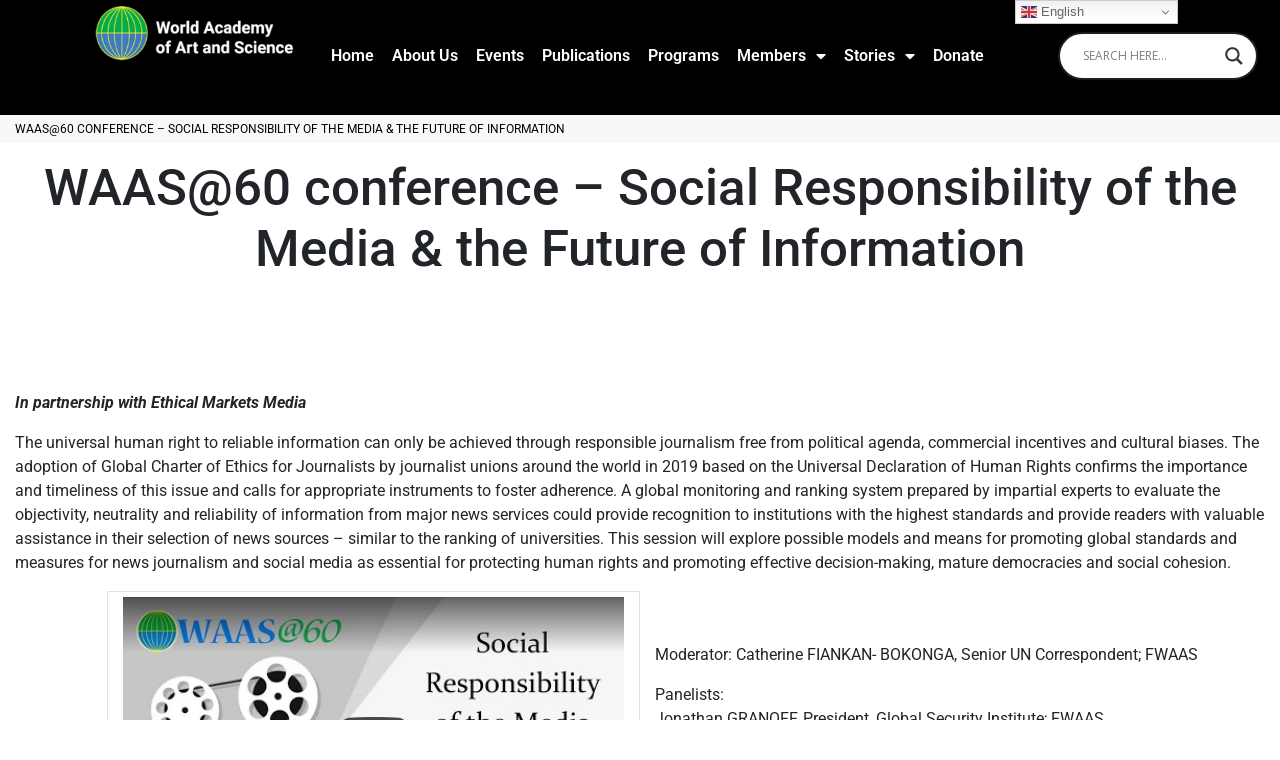

--- FILE ---
content_type: text/html; charset=utf-8
request_url: https://www.google.com/recaptcha/api2/anchor?ar=1&k=6LcsAzMrAAAAAGQMQl0Xue-EkS8ocH9mUiZJnyRL&co=aHR0cHM6Ly93b3JsZGFjYWRlbXkub3JnOjQ0Mw..&hl=en&type=v3&v=cLm1zuaUXPLFw7nzKiQTH1dX&size=invisible&badge=inline&sa=Form&anchor-ms=20000&execute-ms=15000&cb=m6piwo9z3fnh
body_size: 45094
content:
<!DOCTYPE HTML><html dir="ltr" lang="en"><head><meta http-equiv="Content-Type" content="text/html; charset=UTF-8">
<meta http-equiv="X-UA-Compatible" content="IE=edge">
<title>reCAPTCHA</title>
<style type="text/css">
/* cyrillic-ext */
@font-face {
  font-family: 'Roboto';
  font-style: normal;
  font-weight: 400;
  src: url(//fonts.gstatic.com/s/roboto/v18/KFOmCnqEu92Fr1Mu72xKKTU1Kvnz.woff2) format('woff2');
  unicode-range: U+0460-052F, U+1C80-1C8A, U+20B4, U+2DE0-2DFF, U+A640-A69F, U+FE2E-FE2F;
}
/* cyrillic */
@font-face {
  font-family: 'Roboto';
  font-style: normal;
  font-weight: 400;
  src: url(//fonts.gstatic.com/s/roboto/v18/KFOmCnqEu92Fr1Mu5mxKKTU1Kvnz.woff2) format('woff2');
  unicode-range: U+0301, U+0400-045F, U+0490-0491, U+04B0-04B1, U+2116;
}
/* greek-ext */
@font-face {
  font-family: 'Roboto';
  font-style: normal;
  font-weight: 400;
  src: url(//fonts.gstatic.com/s/roboto/v18/KFOmCnqEu92Fr1Mu7mxKKTU1Kvnz.woff2) format('woff2');
  unicode-range: U+1F00-1FFF;
}
/* greek */
@font-face {
  font-family: 'Roboto';
  font-style: normal;
  font-weight: 400;
  src: url(//fonts.gstatic.com/s/roboto/v18/KFOmCnqEu92Fr1Mu4WxKKTU1Kvnz.woff2) format('woff2');
  unicode-range: U+0370-0377, U+037A-037F, U+0384-038A, U+038C, U+038E-03A1, U+03A3-03FF;
}
/* vietnamese */
@font-face {
  font-family: 'Roboto';
  font-style: normal;
  font-weight: 400;
  src: url(//fonts.gstatic.com/s/roboto/v18/KFOmCnqEu92Fr1Mu7WxKKTU1Kvnz.woff2) format('woff2');
  unicode-range: U+0102-0103, U+0110-0111, U+0128-0129, U+0168-0169, U+01A0-01A1, U+01AF-01B0, U+0300-0301, U+0303-0304, U+0308-0309, U+0323, U+0329, U+1EA0-1EF9, U+20AB;
}
/* latin-ext */
@font-face {
  font-family: 'Roboto';
  font-style: normal;
  font-weight: 400;
  src: url(//fonts.gstatic.com/s/roboto/v18/KFOmCnqEu92Fr1Mu7GxKKTU1Kvnz.woff2) format('woff2');
  unicode-range: U+0100-02BA, U+02BD-02C5, U+02C7-02CC, U+02CE-02D7, U+02DD-02FF, U+0304, U+0308, U+0329, U+1D00-1DBF, U+1E00-1E9F, U+1EF2-1EFF, U+2020, U+20A0-20AB, U+20AD-20C0, U+2113, U+2C60-2C7F, U+A720-A7FF;
}
/* latin */
@font-face {
  font-family: 'Roboto';
  font-style: normal;
  font-weight: 400;
  src: url(//fonts.gstatic.com/s/roboto/v18/KFOmCnqEu92Fr1Mu4mxKKTU1Kg.woff2) format('woff2');
  unicode-range: U+0000-00FF, U+0131, U+0152-0153, U+02BB-02BC, U+02C6, U+02DA, U+02DC, U+0304, U+0308, U+0329, U+2000-206F, U+20AC, U+2122, U+2191, U+2193, U+2212, U+2215, U+FEFF, U+FFFD;
}
/* cyrillic-ext */
@font-face {
  font-family: 'Roboto';
  font-style: normal;
  font-weight: 500;
  src: url(//fonts.gstatic.com/s/roboto/v18/KFOlCnqEu92Fr1MmEU9fCRc4AMP6lbBP.woff2) format('woff2');
  unicode-range: U+0460-052F, U+1C80-1C8A, U+20B4, U+2DE0-2DFF, U+A640-A69F, U+FE2E-FE2F;
}
/* cyrillic */
@font-face {
  font-family: 'Roboto';
  font-style: normal;
  font-weight: 500;
  src: url(//fonts.gstatic.com/s/roboto/v18/KFOlCnqEu92Fr1MmEU9fABc4AMP6lbBP.woff2) format('woff2');
  unicode-range: U+0301, U+0400-045F, U+0490-0491, U+04B0-04B1, U+2116;
}
/* greek-ext */
@font-face {
  font-family: 'Roboto';
  font-style: normal;
  font-weight: 500;
  src: url(//fonts.gstatic.com/s/roboto/v18/KFOlCnqEu92Fr1MmEU9fCBc4AMP6lbBP.woff2) format('woff2');
  unicode-range: U+1F00-1FFF;
}
/* greek */
@font-face {
  font-family: 'Roboto';
  font-style: normal;
  font-weight: 500;
  src: url(//fonts.gstatic.com/s/roboto/v18/KFOlCnqEu92Fr1MmEU9fBxc4AMP6lbBP.woff2) format('woff2');
  unicode-range: U+0370-0377, U+037A-037F, U+0384-038A, U+038C, U+038E-03A1, U+03A3-03FF;
}
/* vietnamese */
@font-face {
  font-family: 'Roboto';
  font-style: normal;
  font-weight: 500;
  src: url(//fonts.gstatic.com/s/roboto/v18/KFOlCnqEu92Fr1MmEU9fCxc4AMP6lbBP.woff2) format('woff2');
  unicode-range: U+0102-0103, U+0110-0111, U+0128-0129, U+0168-0169, U+01A0-01A1, U+01AF-01B0, U+0300-0301, U+0303-0304, U+0308-0309, U+0323, U+0329, U+1EA0-1EF9, U+20AB;
}
/* latin-ext */
@font-face {
  font-family: 'Roboto';
  font-style: normal;
  font-weight: 500;
  src: url(//fonts.gstatic.com/s/roboto/v18/KFOlCnqEu92Fr1MmEU9fChc4AMP6lbBP.woff2) format('woff2');
  unicode-range: U+0100-02BA, U+02BD-02C5, U+02C7-02CC, U+02CE-02D7, U+02DD-02FF, U+0304, U+0308, U+0329, U+1D00-1DBF, U+1E00-1E9F, U+1EF2-1EFF, U+2020, U+20A0-20AB, U+20AD-20C0, U+2113, U+2C60-2C7F, U+A720-A7FF;
}
/* latin */
@font-face {
  font-family: 'Roboto';
  font-style: normal;
  font-weight: 500;
  src: url(//fonts.gstatic.com/s/roboto/v18/KFOlCnqEu92Fr1MmEU9fBBc4AMP6lQ.woff2) format('woff2');
  unicode-range: U+0000-00FF, U+0131, U+0152-0153, U+02BB-02BC, U+02C6, U+02DA, U+02DC, U+0304, U+0308, U+0329, U+2000-206F, U+20AC, U+2122, U+2191, U+2193, U+2212, U+2215, U+FEFF, U+FFFD;
}
/* cyrillic-ext */
@font-face {
  font-family: 'Roboto';
  font-style: normal;
  font-weight: 900;
  src: url(//fonts.gstatic.com/s/roboto/v18/KFOlCnqEu92Fr1MmYUtfCRc4AMP6lbBP.woff2) format('woff2');
  unicode-range: U+0460-052F, U+1C80-1C8A, U+20B4, U+2DE0-2DFF, U+A640-A69F, U+FE2E-FE2F;
}
/* cyrillic */
@font-face {
  font-family: 'Roboto';
  font-style: normal;
  font-weight: 900;
  src: url(//fonts.gstatic.com/s/roboto/v18/KFOlCnqEu92Fr1MmYUtfABc4AMP6lbBP.woff2) format('woff2');
  unicode-range: U+0301, U+0400-045F, U+0490-0491, U+04B0-04B1, U+2116;
}
/* greek-ext */
@font-face {
  font-family: 'Roboto';
  font-style: normal;
  font-weight: 900;
  src: url(//fonts.gstatic.com/s/roboto/v18/KFOlCnqEu92Fr1MmYUtfCBc4AMP6lbBP.woff2) format('woff2');
  unicode-range: U+1F00-1FFF;
}
/* greek */
@font-face {
  font-family: 'Roboto';
  font-style: normal;
  font-weight: 900;
  src: url(//fonts.gstatic.com/s/roboto/v18/KFOlCnqEu92Fr1MmYUtfBxc4AMP6lbBP.woff2) format('woff2');
  unicode-range: U+0370-0377, U+037A-037F, U+0384-038A, U+038C, U+038E-03A1, U+03A3-03FF;
}
/* vietnamese */
@font-face {
  font-family: 'Roboto';
  font-style: normal;
  font-weight: 900;
  src: url(//fonts.gstatic.com/s/roboto/v18/KFOlCnqEu92Fr1MmYUtfCxc4AMP6lbBP.woff2) format('woff2');
  unicode-range: U+0102-0103, U+0110-0111, U+0128-0129, U+0168-0169, U+01A0-01A1, U+01AF-01B0, U+0300-0301, U+0303-0304, U+0308-0309, U+0323, U+0329, U+1EA0-1EF9, U+20AB;
}
/* latin-ext */
@font-face {
  font-family: 'Roboto';
  font-style: normal;
  font-weight: 900;
  src: url(//fonts.gstatic.com/s/roboto/v18/KFOlCnqEu92Fr1MmYUtfChc4AMP6lbBP.woff2) format('woff2');
  unicode-range: U+0100-02BA, U+02BD-02C5, U+02C7-02CC, U+02CE-02D7, U+02DD-02FF, U+0304, U+0308, U+0329, U+1D00-1DBF, U+1E00-1E9F, U+1EF2-1EFF, U+2020, U+20A0-20AB, U+20AD-20C0, U+2113, U+2C60-2C7F, U+A720-A7FF;
}
/* latin */
@font-face {
  font-family: 'Roboto';
  font-style: normal;
  font-weight: 900;
  src: url(//fonts.gstatic.com/s/roboto/v18/KFOlCnqEu92Fr1MmYUtfBBc4AMP6lQ.woff2) format('woff2');
  unicode-range: U+0000-00FF, U+0131, U+0152-0153, U+02BB-02BC, U+02C6, U+02DA, U+02DC, U+0304, U+0308, U+0329, U+2000-206F, U+20AC, U+2122, U+2191, U+2193, U+2212, U+2215, U+FEFF, U+FFFD;
}

</style>
<link rel="stylesheet" type="text/css" href="https://www.gstatic.com/recaptcha/releases/cLm1zuaUXPLFw7nzKiQTH1dX/styles__ltr.css">
<script nonce="OYZHqYueG9g4J9VueOvFnQ" type="text/javascript">window['__recaptcha_api'] = 'https://www.google.com/recaptcha/api2/';</script>
<script type="text/javascript" src="https://www.gstatic.com/recaptcha/releases/cLm1zuaUXPLFw7nzKiQTH1dX/recaptcha__en.js" nonce="OYZHqYueG9g4J9VueOvFnQ">
      
    </script></head>
<body><div id="rc-anchor-alert" class="rc-anchor-alert"></div>
<input type="hidden" id="recaptcha-token" value="[base64]">
<script type="text/javascript" nonce="OYZHqYueG9g4J9VueOvFnQ">
      recaptcha.anchor.Main.init("[\x22ainput\x22,[\x22bgdata\x22,\x22\x22,\[base64]/[base64]/[base64]/[base64]/[base64]/UCsxOlAsay52LGsuVV0pLGxrKSwwKX0sblQ9ZnVuY3Rpb24oWixrLFAsVyl7dHJ5e1c9WlsoKGt8MCkrMiklM10sWltrXT0oWltrXXwwKS0oWlsoKGt8MCkrMSklM118MCktKFd8MCleKGs9PTE/[base64]/Wi5CKyJ+IjoiRToiKStrLm1lc3NhZ2UrIjoiK2suc3RhY2spLnNsaWNlKDAsMjA0OCl9LHhlPWZ1bmN0aW9uKFosayl7Wi5HLmxlbmd0aD4xMDQ/[base64]/[base64]/[base64]/RVtrKytdPVA6KFA8MjA0OD9FW2srK109UD4+NnwxOTI6KChQJjY0NTEyKT09NTUyOTYmJlcrMTxaLmxlbmd0aCYmKFouY2hhckNvZGVBdChXKzEpJjY0NTEyKT09NTYzMjA/[base64]/[base64]/[base64]/[base64]/[base64]\x22,\[base64]\x22,\x22GcOhw7zDhMOMYgLDrcO4wrbCkcOcaMKEwpDDqMOIw4dpwpwfHQsUw4hWVlUTTD/Djl/DuMOoE8KlVsOGw5soFMO5GsKyw4QWwq3Ct8KSw6nDoTHDk8O4WMKbSC9Gax/DocOEI8Ogw73DmcKJwrJow77DiBAkCEHCmzYSSloQNls1w643NcORwolmKALCkB3Dn8OTwo1dwoZGJsKHDnXDswcgYMKucC1Yw4rCp8OxQ8KKV0Jaw6t8OWHCl8ODRjjDhzp/wojCuMKPw6cew4PDjMKUeMOnYGLDt3XCnMOyw4/[base64]/[base64]/CmF4yazF8DxfDqsOQw6jDh8Kjw5BKbMObb3F9wpjDthFww4rDv8K7GSbDqsKqwoIlIEPCpSdvw6gmwqTCiEo+aMO3fkxRw7QcBMK/wr8Ywo1gS8OAf8O9w65nAzPDpEPCucKAOcKYGMKBGMKFw5vChMK4woAww6LDs14Hw5TDjAvCuVRNw7EfF8KFHi/[base64]/Ci1nDlVnDk37Cq8KbHkcEw7Mdwp7CvkXCosOAw6M6wqRDGMONwrjDvsK6w7TChBIkwrnDmsOVCF8VwqbCiAp5Rm9Bw77Cv0IpIGrDhgTDgkbCjcOOwoLDp0zCtl7DvsKUAGcOwoXDh8K6wqPDp8O7NsKywpQxZAnDvic/woPCq3kCfcKpYcKDTCvCscO3DcO8UsOXwptgwonCoHTChMKhfMKSRcOBwoYKIMO8w54Bw4fDgcO6cFs1R8KWw6FVaMKLTk7DjMORwo93QsO3w4nCsi7CpggewoFwwqdzXsKuScKgZCbDmlhHWcKCwp/DscKCw7fCoMOZw6/Dtx3CmlDCnsKUwp7Ct8K6w5rCggbDlcKBJcOFTlDDicOxwqLDqcOxw4fCt8OuwoUhVcK+wpxVaSwLwoQhwpIzCMKEwrLDih7Dn8Kxw6PCucOvPUdgwrYbwprCnMKJwpoDCcKdLADDmcOPworCnMO3wpLCpQjDtT3Cl8Otw6bDgcOJwqsqwokbMMKOwq8/wqF6fcO1woZBdsKkw41bUsKywqt9w6hLw47CjwLCqhXCszXChsOgNcKDw4RVwrPCrsOXCMOCHzUHFsKVTBBte8OBOMKQe8OhM8OdwpXCs2/[base64]/w6TDoiDDu8Ohwqxxen3CvsKUURhjwp7DkMKSw6oCw5fChB0lw7cMwoFXRXbDoj0ow7PDssOgD8KJw65MFhxGBDfDicKbKG/[base64]/wrwgw6Vcw4TDucO5w7xmSsKMDcKjwqvDqHjCn0PDlVJGaR0jIUrCksKyDsOUBD4SamHDkGlZIj8Tw4klZErCrHFNfQbCrnIpwoN6w5l1ZMKWPMKJwo3CssKqGsO7w7RgJyA/[base64]/R8O+HsOjVCdCwrHDrDVgwpzCjmrDrcOGwrcZOMOlwr5XWMKgS8KVwppUw5nCiMOSBw7CosKSwqrDjMO5wpXCosKYdToCw7IMcGrDlsKUwp/[base64]/McKawrQ/SsOCPcO2SmRoWGJdw53Dq8Kqf3A4TsK9wr0Mw5oNw4gXOW5uRDAXAMKNZMOPwpnDksKHwrHCpmbDuMOSAcKMKcKENcKiw6fDrMKUw4rCnzPDjSAgGA9uU3TDo8OHQsOkI8KNIsKcwqw9J1EGV2fCjQLCqlFLwr/[base64]/DtB1GLsK/w4Rwwp3DusKJw4nDl3ksw6fCrMKWwqJYwqZyGMO8w63Cj8KVIMKCKsKtw73CqMO8w60Ew7jCg8Kiw7lKV8KOf8OhE8OPw4fCgWPCncOPMi3DrlTCqHwMwp/DgsKuK8KkwoM9wrUkD1scwosQJsKdw4sbAmk2wq8DwrrDjE7CisKQDEIPw5LCsnBGecOxwr3DlsOqwrTCplDDl8KEZQx7w6rDsWJMYcKpwr4cw5bCjsOUw78/[base64]/CrMO/[base64]/XcOeEE7DvTXDiXnChsK1Rj3CvgPCsMOcwoXCmnXCqcOmw65PKHAkwrFWw4QdwojCs8K0fMKCAMKpDxPCj8KsbMOEZwtRw4/DkMK4wrjDhsKzw5HDg8Knw617wp3Dr8OhTsOrE8OWw40RwqszwpZ7Bm/Dl8KRYsO9w5QPw7t3wp8mdDRCw5V3w41RIcOoKXFrwp3Ds8OVw5LDscKgbAPDgijDmzvDgXPChMKKMsOeFyfDrcOoPcKQw65EGgrDg3zDhkTCiVM9wr/Cgg4fwrDDt8KowoRywp9YDXPDrsKowpsCTW4nLMK/[base64]/DqcOhFRcrWHpEw6PCqx5ka0ESKmbCjQvCu3I1J3sUwqfCmGDCvwscfUgMC0UwG8Ouw4wpWFDCusOxwrF0wpsQVcOLC8KHTwZTOMOmw5kAwpxqw4XCr8O1fsOOClLDksO0e8K/wqDDsCJ9w4PCrFTCtwHDosOlw4/[base64]/[base64]/[base64]/CQ0oA8KWwo7Dkz7CkMKlw47Ciio4DxUdf0pVw7UFw6PDuVd8w5fDvgrCiRbDr8OHN8KnHMKywpsaaAzDqsOyMnDDv8OPwpXDmSrDtVM0wqnCpyUqwojDoBfDvsKUw6R+wrzDs8KCw6BawpUgwp91w5htDMK/[base64]/CmxN6ek/DsCvCkMKLw4TDqGUkwrhpwoEYwrM7csKmUMO6NiXDmcKWw61WByVXScOCNzg+T8KKw5lGaMOoBcKBd8K7fwjDg255PsKWw613wpzDlMKzwonDnMKNVAEHwqhYHMOZwrrDrMKzCsKHAsKow4pVw4VXwqHDkF/DpcKYE2AEXCXDp2vCvkUMT2RddnfCkRTDjHTDvcKHQwQrccKYwo/[base64]/DlDTCrsK8w6/Cr8O1e8OlwpAuw7jDucKWFH7CusKpdsO8YxpLTcKkCzLCtCY+wqrDgXXDiiHCrTvDkmXDqWIDw7vDgSTDv8ORABAnA8K+woF1w5gmw4rDjhwIw6phN8K4WDbCsMOMKsOSQG/Chy/DoxcgEi8pHsOAacO3w6wHwp14J8K1w4XClktRZXTDn8K+wpx4B8OjGnLDlsOxwp3DkcKiwrRFwoFffWMDIkXCkiTCkkLDiHvCpsOyeMKsdcOFVXvDo8OlDD/DvmwwWX/Dr8OJA8OIw4odFUAhScOtXMK2wrBqZcKRw6LDgW0mBQ3CmBxMwo48wrTCj37DhAZmw4pDwq/CuVDCrcKhY8KewrzDkndswr3DgQ17Y8K8Yh0iw5h+w6Eiw7R3wopvb8OPJsOsWsOVQcOzM8Ocw4vDsU7CvXbCtcKHwpzDl8OUcX/Dki0MworCssOtwrfCj8KlGTVyw59fwrTDojwCIsOBw4rCpj0Rwp9Ow7Zva8OEwo7DhF08YGN6NcKJA8Onw7A2AMOZbkbDjcKsEsOWFcKNwp1WSsOqQsKXw4pvYR3CojvDtRp/[base64]/w5DCl8OfYhxXAsOoSCHCnsOOXsOJLw7Cuj9tw4PCgcONwp3DgsOPwopWT8OYAy/[base64]/[base64]/Dgy1sS8KKJX/[base64]/w5XDgcOWAcOqw6TDlGYiw7jDncO5F07CjMK1w7HCtjUDPEl0w4RRDcKRUBLCsyfDtsKQGMKFAcOSwp/[base64]/[base64]/M8OJCMOAFsKTwqLDrsKDUnjCkEsZw4LCtsKrT8KGw4Atw7PDosO8egxgTcOBw73ChMOGVygeUMOqwq1ow6fCrGvCpMOnwoVxfsKlRcOeMsKLwrPCkMO7cS1+w4Uuwqorwq3Cj3LCvsK1HsO/w4PDqCAjwo1BwoZVwr93wpDDgWDDilrCsShRw4/[base64]/[base64]/DsjFUesOVNcOzUMOlwpjDqnYnN0nCiMK2w4YOwqd6wqTCq8KUwrNyeW42MsKTcsKnwpVgw7odwo0oUsOxwpZkw4wLwo8Vw4DCvsOFJcOFAwtww7rDtMKVCcO7CSjChcOaw7fDlMKawrIFWsK5wrDDvQXDosOnwozDg8OMb8KNwrzDqcOYQcO3wrHDnMOVSsOowo9/HcKGwpzCoMOqW8OgVsOzHhXCtHA2w6YtwrDCqcOYRMKLw63DrwtLwpjClMKkwqJCZjXDmMOwWMKewpPCi07CmyI5woIMwqIPw5BiegTCi30Cw4bCr8KMd8K9GHbDgMOwwqU5wq/DhCpYwpN/Mg7Coi3Cnjt7wo4fwqgiw7dab1nCjMK9w6hjEBJncUcfYUVhQ8OiRi89w7Vpw7PCp8OTwppPHmpaw7gYJCZuwpXDucOxPEnCjwplFMKyUG92ZcKYw4vDhsOkwq4QC8KbR309HcKhf8OhwpkafsKbRxPCj8KowpbDq8OmEsOZR3PDhcKFw5/CgyfDpMKcw5N+w4ESwq/Dq8KNw5s5DzUAbsKqw7wCwrLCoSMiwoYmaMOkw50owqMjOMOqV8K4w77DscKESMKuwrMQw7DDmcKuMg1SMsOqDAbCrMKvwrd5w6ASwrIZwrHDu8OxJcKJw4fCocKcwrI6TkHDjsKbw7/CksKTGnF3w6/DtcKdMl7CpsO/w5/DiMOPw5bChcO/w6spw4PCs8KsacK0YcOFRCjDlFPCqsKmcDbClcOiw5TDsMOlO1YdK1Yrw5ltwppkw6JIwppVJUHCqGvDjSHCuEcuWcO3DSYxwqUzwpzClxzDtcO1wohIZMK3aQTDvBnClsK0fn7CpTDCnjU8FsOSdUQ1RkjDj8O6w4ALw7MAVsO3woLCh2TDhcOpw6oEwo/CiVXDpj8GaiLCqFAfUsK/FsKBJcOJdMOxOMOfalLDhsKjM8Ocw5zDjcKaBMO0w7lLJGLDoGrDi3vCusO8w5lvfEHCsD/CoVhQwpAGw69Rw4xPZUZQwrQ4BMObw44Cwpt8BVnCmsOyw7HDo8OTwp8YeSDDmxFyNcKxSsORw7sAwq3DqsO9G8OHw63Dr3jCojLDuVjCknDDgsK0WmfDrxxGBFrCpcK0wqvDtcKwwrHClcOwwqfDgwVpXD9pwqXDvwhyZ0kYJnUtWMOIwoDCoDMzwq/Dph1owrZZZ8OXPMOIwrbCncOfcB3CpcKTKEA8wrnDu8ONUwEEw510X8Ofwr/DisO3wp4bw5kmw4HCtMKxNMK2Pn4yYsO2wpgnwr/Ct8KAasOpwqbDnmrDg8KZdcO7aMKUw7N/[base64]/[base64]/DrnnCmyDCmsKWwojChcKbMnHDnlx6c8OpwqfCqjdGci1+Y2tkP8OlwpZ9Ih4jKlZ/w7kew6IKwqgzHcOxw6sLBMOWwpcJwrbDqMOBMlQnPBrClQdGw7bCs8KRA108wqEyCMO/w4zCv3XDiiNuw7cPHMOfNsK7ODDDgQ/DlsOpwrDCksKeYjMLdlBcw6I0w6EFw6vDhMO9BXPCo8Kaw59/Ljd7wqQdw57CvsO/w6k5IMOqwpnDuiHDnygYeMOawox/L8KldgrDosOcwrMiwpnDicOAZAbDp8OnwqAow78vw67CviELd8K9Hmg0fEfDg8OuABl9wrvDjMKHZcOXw6fCqGlMPcKRPMKNw5/Dli0XAW3DlBtLRsO8TcOuw6JdFgTCocOILQlWdwdxfBxEL8OrIEbDkDDDrHMZwpbDjFRpw71Fw6fCqEPDnm1bL2bDhMOWfmPDlVsow6/[base64]/[base64]/MEVJEsOAH8KPFgtLbETDglDCnzg0w4XCn8OSwqVacV3DmXx/ScKMw7rCuW/Cg3DChcOeQMKRwrUAQMKYOXJdw49iA8ODIh1nwoPDkmo1TltZw6vDgGEjwowww6w/[base64]/[base64]/[base64]/DtxvDtsOWwoZdXiVcwrA/S8KgbMKAw67DigUyc8KUw4BPd8OZw7LDgk7Csi7DmGBbQ8K0w6MLwpUdwpJBdX/ClsOwU3UNCcKGekwDwowvOFLCocKiwqsfQ8OBwrBgwoDDi8KYw4cyw6HCgzzCl8OdwpEGw6DDtsK2wrxswrE7XsK6M8KzTzpJwpfCrsO/w5zDj2/DhRADwrnDukUCFsO0AGw1w7BFwr1ZEg/DjjEHwrFMwqLDl8OPwr7CqSpbH8Ktw6/Cu8K7FsOlOMOkw6sNw6bCm8OJY8ONTsOhdcK6az/Cu0hqw5PDlMKXw5LDgxLCgsO4w71PDGHDpXJRw5d/fgfCuibDvcOgXV9qZsOTEMKKwo3Dhh97w67CsjPDow7DrMOCwoJoU2HCqsK4RhNqwowbwo80w7/CscOdWkBOwpbCoMKUw5obTHDDvsO1w57ClWpGw6fDrcK+ETRuKsOlN8Ojw6nDijXDrsOwwpXCsMORPsONXsKdIMO8w4XDrWnDg2tWwrvCoEdAATItwo4IcTAFwqLDkBXDksOmIcO5TcO+S8OVwqXCs8KoS8ObwobCnsKPVcOnwq/Cg8KdfDjCkjLDo13ClEloVlYqwpTDqHDCvMKWw5HCmcOTwoJZL8KlwrNuMgx/wrQqw4MUwpfChFIUwrHDiB8tN8KkwrXDs8OGf1nCgcO8L8KZP8KiNUg1bHHCn8K5VsKFwqRSw6XCjSMBwqoow4vChsKeV3twQRk/wpfDrS/CuGXCi3XDjMOsHcK5w6TDlyzDisKGQRLDlwFRw4k3ZMKhwrDDnsOlF8OzwonCncKTEVPCgWHCtjPCtGbDoBwOw4EDRsOdXcKlw4w4XsK3wrTDusO5w509NHjDq8OxGUp2CcOWVMOgVQfCsWjCl8OMw68GLWLCuwtmwqgrFcOwbXd3wrjCqcO0KcK2wp/CiS5xMsKCBV0ac8OvfD3Dh8KZaVHDk8KIwqlIa8Kbw7HCpcOoP34sXjfDmlxvZsKfTivChMOIwo3Cm8OPGsKiw6ptdsKmV8KgWSk2ByLDlCYfw7wwwr7DlsOAKMOxQMKOb1ZEIDvCliMDwpjCoGnDuT5iXUUVw7F7QsKdw5V2dT3CocKET8K/S8OkEsKDW0lGRCXDnEjDgcOoTsKjYcOWw7DCoDjCv8KibA8YLGbCgcK5fSoAGmUQfcKww5zDjjfCkBrDhjYUwrAmw7/DoljCjhFpZ8O0wrLDnnjDpcKGHSDCgmdAwq/DgsKZwqVHwqMqfcOHwo7DnMOTAm8XRhPCi3Mfwr83wqJ3J8KPw7XDicOew5Isw5kUAno5aBvCh8KxGkPDo8OBG8OBWx3DnMOMw6rDvcOfaMO/wpcXZzA5wpPDusO6b1vCjMO6w7rCqcKvwr0IOcKcQ1crPB9rNMOcfsKTd8O8YBTCkw7DnsOCw6tibQfDlcKYw43Dk2cCT8O5wpgNw45Hw7ZCwonDlWFVZj/[base64]/DnFDCr8KFZMK3wr/[base64]/DnAkFwp4aw6N8wovDoStZw6sNNsKIZgFYdBPDm8OhRDXCp8O+w6Izwoppw7jDscO+w6MXVsOVw7wbRDbDm8KSw54wwoN/asOOwpBvPsKgwpnCp2DDjXbDtcO3woZHc1UJwrslX8KyNCMPw4EACMKqwojCvUJ6M8KOGMKVecK8NsOnMS3DoADDi8KpJcKgAltjw4FNIjnDncK5w602WsK6b8KSw5LDsl7CvjfDkRVJMcKaO8KGwr7Dr37CuQFqc3vDtxw5w4Fww7Zkw4rCtW/DnsOYMD/[base64]/[base64]/woMmNMOxPxHDvB0/w5o3w4fCvVxMNhV/wrQICcOQBkpWL8KXBMKCNnZow7nDkMKbwqxbKEHCiD/CnGjDoUpBFQzCtjDCiMOgFMOBwq4kRQ4Iw5IWEwTCqXxXUSAEJjBnLxQRwqVvw65tw5gqK8K/TsOIS1nCjCwMLm7Cn8OKwpPDj8O7wrNieMOYMG7ClijDrGBSw51WccK2eml0wrIswpnDssOwwqQMb2kSw7kvB1zDssKzRRMIZBNBVlJFaytrwplWwpDCqCAfw6Ugw6ZLwocuw7gpw4Mawr0aw6fDsQbCsUlUwrDDomNFETQDRGdmwpU+KVlRCG/CrMONwrzDlkjCnz/CkizDmSJrCn9zc8KQwpnDrxtmT8O6w4Z2wq/DjcOcw7Bnwp5MBMOSQ8KRKirCrcOEw5p+J8Ksw7BkwpzCjgTDhcOYBy7CnXopaQrCj8OoTMK5w4Qdw7LDiMOZwovCt8KCGsOLwrxcw7XDvh3DssOSw4nDuMKnwrRLwox9f31jwpwHDsOiOMORwqQPw5DCk8KQw4A4HmTCkcOewpbCrDrDlMO/OsOew7XDkMO7w4XDmsKrw7bDrTcePXsXKcOKQi7Djy/ClmQqXWcxSsOEw6bDkcKjXsOuw7otScK5RMKnw7oHwpgWMsKhw6pTwqLCiEoEZ1Eiw6DCi0LDscKmK1XDuMOzwpodwqbCuQrDrh0/w6kaB8KVwokYwpMhJXTCkMKtwq0UwrvDsgXCh3V1HgHDqcOkMBstwoJ4wo5XdRzDrk3DpMKxw4pyw7TDp2wYw7IlwqhEZSXCr8Kjw4Nawq01w5dxw6tywo9mw64yMRkdwrfDuibCs8KIw4XDq298QMO1w7rDmMO3OVAbSW/CpcKTfDHDvMO1asOSwonCpBFwX8K1wqB5C8Odw5wbYcKADsKXd3xrwo3DrcOywrHDj3EHwr5XwpHCkiDDvsKuW0Qrw6EPw6BUK2HDpMOPWkTClDkmwoFEw7wzU8Opag0xw4/Cl8KeH8KJw61Fw75JcB8DUSjDj0M2CMOKSzXDhMOrXcKcc3QVcMOgAsOBw6/Dvh/Do8K1wrYbw4BmCGRfwrDDszoSGsOOwqsHwrLCg8K0MlA9w6DDkipFwpPDtxhoC2/Cr23DmsODSkl8w4vDpMOWw5F1wrLCsUrDlm/CvVzDuXs3DyPCpcKMw6t7B8KAGARxw68+w6ExwrrDmhEEOsOhw7vDjMKswo7DrsKkHsKUG8OfJ8OUUsKgXMKhw5jCjMOJSsKLfilJw4rCrcKzPsKGWsK/[base64]/CoBrCosK7LsK2ZMK9ZsOObMOLAcORwpFvw4JNEBbDoAU5BjrDhC/DnVI/woM2UihlB2ZZGxTDrcKIMcOKWcKGw77Dl3zCgHnCrsKZw5vDi1Niw7bCrcOdwpoOIsKIS8ObwpXCvW/CqCjDiyBXRcKqbU7DuB5rH8K5w7YYw69LZ8KzPjE/w43CgR5qZwpDw57DjcOFFD/Ck8KMwonDlMODw64aBF5rw4/CicKUw6RzfMKnw6HDr8KcCcKlw7nCv8K+wo3CuUoybMKnwrtaw552DcKgwovCu8KbMWjCu8O2UD/CrsKXAxbCp8KYwrLCoFjDgAbCiMOnwoZGw63Cs8O+LXvDvy3CsjjDoMORwqbDjTvDh0Exw6IUDMO/RcO8w4jDgwbDqATDkDPDmglCFVoRw6obwobCmyIjQcOrcMOaw4pRIwwNwrQAZXvDhjbCosO8w4zDtMK+w7Qhwo5yw69xfsOxwqAyworDkMK+woE1w5/Dp8KJa8O6ccO/JcOxNDItwoIyw5NCF8O3wq4xWj3DosK1YMKRfy3CpMOjwojDqjPCvcKrw6BJwr44w5gGw6XCvgMXC8KLUWtZLsK/[base64]/OkAUwpDCnU48H8K/Al3Dj0DDjsKkw7nDl1cdfcKBPcKiewHDrcOIbi7CncOCCGLCiMKrWmvDqsKePhnCjgPDgQ7CvyTDu0/DgAcqwpLCuMOpYcKvw5oew5dBwpTCqcOSEVlsch53wqTDosK4w7o6wozCkUbCljA7InvDmcOAYBrCpMKIPHPCqMOGa3jCgj/[base64]/Dr8Okw713wovDpsKHw70/CsOCwojDlBQ1QMKMH8OLGl46w5xHTxTDvsO8QMK6w6RRTcKiQ3XDpRfCqsK0wq3CkMK+wp9XeMKpFcKPw5fDtcKQw5FLw4TCojjCgMKiwocCdScJGjATwoXCjcKqaMOKYMKBZivCm3vDtcK4w6ozw4gfKcOSRkhcw6TCisKyY3ZARw7CrcKNUl/DqlRDQcOaHsKnc11+wqbDtcOFw6rDvx0xB8O4w6HCgMOPwrwUw4I3w4RtwrnCkMOXBcObZ8ONw4UPw50pE8OgdDU+w5LDrWA/w73Crzk8wrHDlwzCkVkUwq3CvcO/wpkKKi3DucKWwq4PKMKFSMKnw4ovDcOKKkAVeGrDhMKAXMODIcOKNQtCcMOhPsKSTUtmETLDpMOww5I+TsOeHEQXDl9Ew6PCrcO1dWTDkzDDri/DmHrCp8KuwpZrCMOUwprCpm7CnsOtRSfDvFI/WQ5NFsKSasK6XDXDpDJBwqsCDzHDmMKxw47ClcOpIgAkw6TDsUpKTijCo8KZwr/CpsOYw7jDqsKgw5PDvcO1wqJ+bWXCt8K0OVUjDsO+w6AMw6DDk8O1w7vCuE7DpMO5w6/[base64]/woZbFcOfwoxXwqHDn23DpXxDwqDDn8K+w7bCrsOrDcOTwqbClMK6w7JQfMK4Mhlqw4rCi8Ogw6/ChGkrHSQHPsKwICTCo8KwWS/Dv8Kfw4PDnsKmw6fCg8OfV8Oww7DDosOGdMK2QsKowqoSSHHCj3tpSMKEw6XDhMKab8OcR8OUw4E/DnXCoBjCgTBiPytTbzhVHXAFwqM/w5IIwq3CpMKINMObw7DDnVxgO1s/GcK1YizDhcKDw5zDpcO8UUzClcOQDCLDisKgKnHDu3hEwrjCrFUcwojDrhJrdBTDo8OUZncNMichwonDgBsTDCg4w4JEOsObw7Ype8KDw5gUw693A8O2wqrDtCUrw4bDjjXCnMOQWjrDpsKxWsKVcsKZwrfCgcOWHmcTw6/[base64]/DmMK+TMK2wodBwrfDnVRIXEnDvT/Dp0t3egpiwo7DpkXCusOCBSbCn8OhSsKZTsKESUXCl8OgwpDCq8KoERLCkHnCtk1Nw5zCv8Krw7TCgMO7wowvQRrCk8K8wrZyOMOMw6/DqhLDocO6wpzDvktxUsOJwoEgFsKtwo7Cr3F8F1bDjhI+w6TDvcKYw5IGBTnClRIkw4/CvnAnfEPDuVR6TcO2woJ6D8ObXSFyw5DDq8Kew7zDh8OEw5jDoHDDtMOMwrjCjxDCj8O+w6nCm8Kow65ASjLDuMKRw6PDocOeJTU+XH/Cj8Oyw5ceQsObfMO7w69qecK7w5VhwpjCoMKlwovDisKFwpvCoVDDgz/CiwPDmMOcV8KXM8OJWsKtwobCg8O4L2fCoE1CwpUfwrgIw5/CjMKfwqtXwr/CvHQzQ3EmwqYTw6HDvB3Ci1JFwrjDuit/JXrDtl5Yw7vCt2HChsOwbz4/QcORw4zDssKOw6QKGMK8w4TCrSjClwHDrAARw5RtNmQFw4Frwo4Gw5soDcKNayfDvsOYcAnDkk/[base64]/wot9QcK2wp3Dgi4HXsOTccK/wr3Ds8OLED7CpsOuHMKgwrDDqQTCgSnDosOQDl8uwqXDrMOzZSITw4p4wq8mM8OLwq1GEcKMwpzDrRXCvgAgGcKLw6DCtgN/w6/[base64]/CvcKWIcOhw7DDmMO3wpYWw6ktw4USw7A3woTDrQZAw5DDlMO7Yjh0w7xpwp1+w6w5w5AIX8KkwrrCuRJfB8KUP8OUw4vDlsK0NxLCk0LCh8ODOsKweUTDpMOYwpDDrMO9XVPDnXo+w74Zw5zCnnxywpwtRAPCisOfAsOIwpzCtDoywoM8BifChgTCkSEhBMOTAx/[base64]/DlMOSwo/[base64]/Rj/Cr8OiwqLDlngpw6TDnkXDm8OAw7DCmyjDlnbDn8KbwpVREsOMWsKVwrhiYXbCl1FsSMOKwqshwoXDuGbDiWnCucOWwrrDu2fDtMKHw6TDmsOSEFJJVsKmwojClMK3UmDDkl/CgcK7YSHCq8K1XMOKwoPDjkzCjsOEw77ChFFcwp8jwqbClsOMwrPDtnJ/T23Ds1/[base64]/[base64]/[base64]/CmMOtw6LDuGMyJsOjw67DvSXCtljCqMKoC0XDiRLCi8OLYlPChUYeD8KHwobDrxctfi/CrsKVwqowDAorwozDnULDrBxwFgZzw47Cqw8cc3gHGwTCp1Jzw4rDuU7CsTHDk8O6wqTDkXd4wopxc8K1w6DDkcK1wqvDtE4Rw5F8w43DgMKAPWsCwpfCq8Oww57DhCDCo8KGKTJTw7xNEB5Iw4zDrExBwrxmw6RZeMOgLwcgwrZwdsOSw7Q6ccKawqTDtMKHwpFLw6/[base64]/DnsObFzNtw7gWTCnDscOIwqrDksKWw7UETsO7YC4Nw71Sw6lIw7DCkXodBcOZw7TDlMOrw7nCvcKzwrLDqw08wqDCjsKbw5Z5EsKAwpR8w5XCsUbCtcK6wpDChFk0wrVtwo/CpF7CmMOmwo5cVMOEw6LDtsKyfS3Csz94w6nCvEVuKMOYwohFG0/[base64]/DqMKSwqbDvcOwwrXDicKqwqbCjxLCj2LCtcKSwphIVcO+w5wFBmXDnyY9OA/[base64]/DssORw5/CucOUDw05woB4w58RQsO7ZcOqwpPDvcONwqbDrcKLwrkLLWDCmmIXLHZ8wrpxOsK9wqYIw7USw5zDjsKOR8OvPR/CiFDDlUTCpsOXZ38ew4zCmsOMW0DDpWQewq3CvcKVw73DqHIDwrYhGGXCgMOhw4h/wqZhwoINwqzChRfDhcOUYj/[base64]/[base64]/CpiTCkGYXOnVwwpzDpThCw6/CpMOdw6TDvw8eDsKgw60swrLCu8OWRcOALy/CjTHDozDCszwnwoNywrzDrmdPYMOxVMKIdcKBw4cLOmBqKhzDtsKyRGQvw5zCs1nCu0fCrMOTRMO2w7EtwoFlwoQlw4LCkx7ChQNvVBgtZiHCkRDDjSLDvCQ1HMOOwrRCw4rDl0bCqcKEwrrDtMKyaUvCv8KLwq4mwqzDkcKVwrATbsOLXsO4w7/DocOzwpBQw54eJcOqwqzCgMODIMOBw7AyFsK9wpZ3GwnDryvDocOGbsOtNMOhwrLDkgc+fMOtd8ORwp5iw4J7w4FPwplADsObcE7Culolw6w6HF1WEkbDjsKywrYQTcOvw6bDocOew6hAQCd1J8Okw7Bsw45ZByZYR2bCu8K1GnjDgMK/[base64]/wrbCpBI5O3fDqMOXCHFIw7DCosOTw5jCklPDtMODaXw/YxA8woZ/wofCvz/DjHpIwrMxZ37Cl8OPTMOWLcO5wqbCrcK0w53Cvh/CgT0fw4PCgMOKwoB7ScOoMG7CgsKlSVbCpmxgw7hEw6Z0WQzConxFw6fCtcOqwr4Vw6UCwofCjUdJacKOwoVmwq9AwrUyUCTCl0rDli1dw5/CrMOww7/Cgl0fwoZPMAXClknDl8KAIcOpwqPDh2/DoMOQw49wwrQ/wp4yBEjDuAglLMOYw4YESGzCpcKww5Riwq47KMKnKcKQNVYSwqBww60Sw6gVwosBw5YBwpDCrcK/G8ORTcKEwoNjQ8O8XsK7wrdfwrbCncOQw5DDgm7Dr8O9aDADfMKWwp/Dn8OTGcODwrPDlTECw6Qow4dYwofDpnXDo8KVYMOcQMOjeMODDsKYHsKjw4PDsVHDmMK+wp/Dp0HCnxTCvA/ColbDm8OGwogvHMOwPsOAAsKNw44nw6l9wpFXw4Bxw6BdwrcKNSBKH8KFw74Jw6DCoFI4IiQrw5fCinpzw5Mxw5I1wrvCtcOQwqnCtDY4wpcJLMK1YcOLdcKWPcKHa23DkhdPQF1UwqzChsK0ScOyIVTClMOuHsKlw5x1wrnDsETCu8O/w4LDqRPCuMONwo/DnV/DlXHCpcOYw4LDicKOP8OXH8KPw5NbAcK/wrUhw7/CqcKZdsOBwoHDjVcswpTDrBctw6J1wqDCqBR5\x22],null,[\x22conf\x22,null,\x226LcsAzMrAAAAAGQMQl0Xue-EkS8ocH9mUiZJnyRL\x22,0,null,null,null,1,[21,125,63,73,95,87,41,43,42,83,102,105,109,121],[5339200,503],0,null,null,null,null,0,null,0,null,700,1,null,0,\x22CvkBEg8I8ajhFRgAOgZUOU5CNWISDwjmjuIVGAA6BlFCb29IYxIPCJrO4xUYAToGcWNKRTNkEg8I8M3jFRgBOgZmSVZJaGISDwjiyqA3GAE6BmdMTkNIYxIPCN6/tzcYADoGZWF6dTZkEg8I2NKBMhgAOgZBcTc3dmYSDgi45ZQyGAE6BVFCT0QwEg8I0tuVNxgAOgZmZmFXQWUSDwiV2JQyGAA6BlBxNjBuZBIPCMXziDcYADoGYVhvaWFjEg8IjcqGMhgBOgZPd040dGYSDgiK/Yg3GAA6BU1mSUk0GhwIAxIYHRG78OQ3DrceDv++pQYZxJ0JGZzijAIZ\x22,0,0,null,null,1,null,0,0],\x22https://worldacademy.org:443\x22,null,[3,1,3],null,null,null,1,3600,[\x22https://www.google.com/intl/en/policies/privacy/\x22,\x22https://www.google.com/intl/en/policies/terms/\x22],\x22JfgMBlwt80vMX/mG1DqAz42cAKptIV344/sBml/eh4Q\\u003d\x22,1,0,null,1,1761955479770,0,0,[215,229,149],null,[180,132],\x22RC-FAEJ2oSlgKVtsA\x22,null,null,null,null,null,\x220dAFcWeA5AoSEWaoXKzQxddym53AmWi0ZbQBwv6OV-Rspdpdg-2768mk6q7Qix-DWVDk8MsDTn2YFIWpL-4e6KfdPXo8cWLBV5Zg\x22,1762038279818]");
    </script></body></html>

--- FILE ---
content_type: text/css
request_url: https://worldacademy.org/wp-content/themes/worldacademy/style.css?ver=16e4cdf7c825e721d7d26c22c9fb7225
body_size: 11328
content:
/*
Theme Name:   worldacademy
Description:  worldacademy
Author:       administrator_waas
Author URL:   http://test-2021.xyz
Template:     bootstrap-basic4
Version:      1.0
License:      GNU General Public License v2 or later
License URI:  http://www.gnu.org/licenses/gpl-2.0.html
Text Domain:  worldacademy
*/

button[data-target="#modal_aside_left"] {display: none !important; content-visibility: hidden;}

/* Write here your own personal stylesheet */
a.btn-star-clear.clear-button {
    position: absolute;
    margin-top: 7px;
    color: #ff00005c;
}
body{
    font-family: 'Lato', sans-serif;
}
html,
body {
  height: 100%; 
}
.site-width {
    max-width: 1400px;
    margin: 0 auto;
}

/*

   Styles for animated modal
   =========================

*/

/* Start state */
.animated-modal {
  max-width: 550px;
  border-radius: 4px;
  overflow: hidden;
  
  transform: translateY(-50px);
  transition: all .7s;
}

.animated-modal h2,
.animated-modal p {
  transform: translateY(-50px);
  opacity: 0;
  
  transition-property: transform, opacity;
  transition-duration: .4s;
}

/* Final state */
.fancybox-slide--current .animated-modal,
.fancybox-slide--current .animated-modal h2,
.fancybox-slide--current .animated-modal p {
  transform: translateY(0);
  opacity: 1;
}

/* Reveal content with different delays */
.fancybox-slide--current .animated-modal h2 {
  transition-delay: .1s;
}

.fancybox-slide--current .animated-modal p {
  transition-delay: .3s;
}



.papers_block strong {
    clear: both;
    display: block;
   
}
.list_author_item i {
    background: #f3f3f3;
    padding: 5px;
    margin-right: 5px;
    color: #d92925;
    border-radius: 6px;
    margin-bottom: 5px;
}
.list_author_item a {
    color: #3b7bd4;

    font-size: 15px;
}
.news_block_title a {
    display: block;
    text-decoration: none !important;
    margin-top: 6px;
    font-size: 1.5rem;
}
.news_block_title a {
    color: #000; 
    font-weight: bold;
}

span.fa.fa-star.checked {
    color: #ff852a;
}
.entry-content {
    overflow: hidden;
}
div#author-image-page {
    max-width: 400px;
}
.news_block_img_category {
    background-position: top center;
    padding-bottom: 63%;
    background-size: cover; 
}
.news_block_author {
    color: #aaa;
    font-size: 13px;
    margin-top: 2px;
    margin-bottom: 8px;
}
.btn_read_m a {
    display: block;
    border: 2px solid #008e76;
    text-align: center;
    max-width: 200px;
    padding-top: 10px;
    padding-bottom: 10px;
    color: #000;
    margin-top: 20px;
}

.btn_read_m a:hover {
 
    color: #fff;
    background:  #008e76;
    border: 2px solid #008e76;
   
}
.news_block_cat_post a {
    padding-left: 4px;
    padding-right: 4px;
    padding-top: 4px;
    padding-bottom: 4px;
    font-size: 9px;
    color: #000;
    text-transform: uppercase;
    font-weight: 500;
}
.list_block_post:hover .news_block_title a {
    color: #000;
    display: inline-block;
    box-shadow:inset 0 -2px 0 0 #008e76;
}.news_block_cat_post a:hover {
    color: #030303;
    background: #fff;
    text-decoration: none;
}
a.reg_btn {
    display: block;
    background: #fff;
    max-width: 200px;
    text-align: center;
    margin: 0 auto;
    color: #1abc9c;
    padding-top: 10px;
    padding-bottom: 10px;
    border: 4px solid; 
    font-weight: bold;
}
img.alignnone.size-full.wp-image-9848 {
    background: #055328;
    text-align: center;
    margin: 0 auto;
    display: block;
    margin-top: 11px;
    padding: 7px;
}
blockquote{
  display:block;
  background: #fff;
  padding: 15px 20px 15px 45px;
  margin: 0 0 20px;
  position: relative;
  
  /*Font*/
  font-family: Georgia, serif;
  font-size: 16px;
  line-height: 1.2;
  color: #666;
  text-align: justify;
  
  /*Borders - (Optional)*/
  border-left: 15px solid #008e76;
  border-right: 2px solid #008e76;
  
  /*Box Shadow - (Optional)*/
  -moz-box-shadow: 2px 2px 15px #ccc;
  -webkit-box-shadow: 2px 2px 15px #ccc;
  box-shadow: 2px 2px 15px #ccc;
}

blockquote::before{
  content: "\201C"; /*Unicode for Left Double Quote*/
  
  /*Font*/
  font-family: Georgia, serif;
  font-size: 60px;
  font-weight: bold;
  color: #999;
  
  /*Positioning*/
  position: absolute;
  left: 10px;
  top:5px;
}

blockquote::after{
  /*Reset to make sure*/
  content: "";
}

blockquote a{
  text-decoration: none;
  background: #eee;
  cursor: pointer;
  padding: 0 3px;
  color: #c76c0c;
}

blockquote a:hover{
 color: #666;
}

blockquote em{
  font-style: italic;
}
.broken_link, a.broken_link  {
    text-decoration: auto !important;
}
.papers_block{
 margin-bottom: 7px;
}
.wrapper {
  position: relative;
  min-height: 100%;
}
.site-content {
  padding-bottom: 410px;
}
.position_management {
    text-align: center;
    font-size: 12px;
    margin-top: 6px;
    font-weight: bold;
    color: #3f3c3c;
}
.footer-content {
  position: absolute;
  left: 0;
  bottom: 0;
  width: 100%;
  height: 400px;
}
.author-block h3 {
    font-weight: bold;
    color: #1c9a85;
}
.rtecenter a {
    text-align: center;
    font-size: 13px;
}
.bg_papers_block {
    display: block;
    text-align: center;
    margin-top: 12px;
    padding: 20px;
    border: 1px solid #ededed;
    background: #fff;
    background-color: #fff;
    margin-bottom: 30px;
    border-radius: 10px;
    width: 100%;
}
.bg_papers_block:hover a {
    text-decoration: none;
    color: #008e76;
 
}
a.papers_page_list {
    color: #008e76;
    text-decoration: underline;
}
nav.navigation.pagination {
    text-align: center;
    display: block;
    color: #008e76;
    font-size: 23px;
}

a.papers_page_list:hover{
    color: #2c2c2c;
    text-decoration: underline;
}

.bg_papers_block a {
margin-top: 10px;
    font-size: 1rem;
    line-height: 1;
    margin-bottom: 1rem;
    word-wrap: break-word;
    text-align: left;
    border-bottom: 1px solid #008e76;
    padding-bottom: 10px;
    color: #000;
    font-weight: 400;
    white-space: normal;
    display: block;
}
.papers_block p {
    margin: 0;
}
.papers_block a {
    color: #008e76;
    text-decoration: underline;
}
a.sub_listst_link {
    padding-top: 15px;
    padding-bottom: 15px; 
    display: block;
    background: #fff;
    border: 1px solid #ccc;
    padding: 10px;
}
.author_photo img {
    display: block;
    width: 100px;
    height: 100px;
    border-radius: 100%;
    position: relative;
    margin: -32px 0 0 -32px;
    -moz-transition: all 0.25s;
    margin: 0 auto;
    padding: .25rem;
    background-color: #fff;
    border: 1px solid #dee2e6;
    margin-bottom: 10px;
}
.navigation {
    display: block;
    text-align: center;
}
.navigation li a,
.navigation li a:hover,
.navigation li.active a,
.navigation li.disabled {
    color: #fff;
    text-decoration:none;
}
 
.navigation li {
    display: inline;
}
 
.navigation li a,
.navigation li a:hover,
.navigation li.active a,
.navigation li.disabled {
    background-color: #000000;
    border-radius: 3px;
    cursor: pointer;
    padding: 12px;
    padding: 0.5rem;
}
 
.navigation li a:hover,
.navigation li.active a {
   background-color: #008e76;
}
.display_name_user a {
    text-align: center;
    display: block;
    color: #008e76;
    text-decoration: underline;
    font-size: 13px;
}
.nav-pills .nav-link {
    border-radius: .25rem;
    background: #f7f7f7;
    color: #000;
    margin-right: 7px;
    font-size: 1.2rem;
}

.author_img {
    display: block;
    width: 105px;
    height: 105px;
    position: relative;
    margin: -32px 0 0 -32px;
    -moz-transition: all 0.25s;
    margin: 0 auto;
    margin-bottom: 10px;
    background-size: cover;
    background-repeat: no-repeat;
    background-position: center;
    padding: 5px;
}
 .imgright { 
    float: right;
    padding-left: 5px;
    width: 200px;
}
 .imgleft {
    float: left;
    padding-right: 5px;
    width: 200px;
}
img.alignright { float: right; margin: 0 0 1em 1em; }
img.alignleft { float: left; margin: 0 1em 1em 0; }
img.aligncenter { display: block; margin-left: auto; margin-right: auto; }
.alignright { float: right; }
.alignleft { float: left; }
.aligncenter { display: block; margin-left: auto; margin-right: auto; }
/* ////////////HEADER/////////// */
.header_top{
    width: 100%;
    background: #000;
     z-index: 9;
    position: relative;
    padding-bottom: 30px;
}
.error_404 h1 {
    text-align: center;
}
.error_404 p.mt-4 {
    text-align: center;
}
.header-logo {
    padding-top: 15px;
    padding-bottom: 15px;
}

.header_top svg {
    overflow: hidden;
    vertical-align: middle;
    fill: white;
}
.header_top svg:hover{
    cursor: pointer;
    opacity: 0.8;
}

.header_top .btn-outline-danger {
    color: #ffffff;
    border-color: #ff0000;
    background: #f00;
    opacity: 1;
    line-height: 8px;
    font-weight: bold;
}
img.img-fluid.in_menu {
    text-align: center;
    max-width: 250px;
    margin: 0 auto;
    width: 100%;
    position: relative;

}
.s-about .about-item-box-title .item-box-title.a {
    color: #fff;
    font-size: 42px;
    text-transform: uppercase;
}

/* ////////////HEADER/////////// */

  .mask-home  {
    -webkit-mask-image:url(/img/blob.svg);
    -webkit-mask-position:center center;
    -webkit-mask-repeat:no-repeat;
    -webkit-mask-size:cover;
  
    mask-image:url(/img/blob.svg);
    mask-position:center center;
    mask-repeat:no-repeat;
    mask-size:cover;
}
    
    .card-block {
    padding: 15px;
    position: relative;
}
    
.card-date {
    background: #4caf50;
    color: #fff;
    max-width: 130px;
    text-align: center;
    position: absolute;
    top: -12px;
    padding-left: 10px;
    padding-right: 10px;
    font-size: 15px;
    border-radius: 20px;
}
    
    
    
/* ////////////md-modal/////////// */

    .card:hover .bg_image_card_thumbnail{
                -webkit-filter: grayscale(0%);
    -moz-filter: grayscale(0%);
    -ms-filter: grayscale(0%);
    -o-filter: grayscale(0%);
    filter: grayscale(0%);
    filter: gray;
        cursor: pointer;
    }
    
    .bg_image_card_thumbnail{
           
    max-height: 250px;
    background-position: top center;
    height: 250px;
    display: flex;
    background-color: #ccc;
    align-items: center;
    justify-content: left;
    background-size: cover;
        -webkit-filter: grayscale(70%);
    -moz-filter: grayscale(70%);
    -ms-filter: grayscale(70%);
    -o-filter: grayscale(70%);
    filter: grayscale(70%);
    filter: gray;
    }
    
    
    
.bg_image_card {
    background: url(/img/events_bg.jpg);
    max-height: 250px;
    background-position: top center;
    height: 250px;
    display: flex;
    background-color: #ccc;
    align-items: center;
    justify-content: left;
    background-size: cover;
}
.item-box-btn {
    color: #fff;
    border: 2px solid #fff;
    padding: 5px 30px;
    font-size: 18px;
    background: transparent;
    z-index: 1900;
    display: inline-block;
    margin: 0 auto;
    display: block;
    text-align: center;
    max-width: 220px;
    margin-top: 15px;
}
                      .md-modal {
	position: fixed;
	top: 50%;
	left: 50%;
	width: 50%;
	max-width: 630px;
	min-width: 320px;
	height: auto;
	z-index: 2000;
	visibility: hidden;
	-webkit-backface-visibility: hidden;
	-moz-backface-visibility: hidden;
	backface-visibility: hidden;
	-webkit-transform: translateX(-50%) translateY(calc(-50% - .5px));;
	-moz-transform: translateX(-50%) translateY(calc(-50% - .5px));;
	-ms-transform: translateX(-50%) translateY(calc(-50% - .5px));;
	transform: translateX(-50%) translateY(calc(-50% - .5px));; 
}
    .modal_title {
    background: #fff;
    display: inline;
    color: #008e76;
    font-weight: bold;
    padding-left: 10px;
    padding-right: 10px;
    padding-bottom: 5px;
    padding-top: 5px;
    font-size: 15px; 
}
.md-show {
	visibility: visible;
}
    button.md-trigger {
    height: 100%;
}
button.md-trigger {
border: none;
    width: 100%;
    padding: 0;
    margin: 0;
    padding: 0;
  border: none;
  font: inherit;
  color: inherit;
  background-color: transparent;
}
    button.md-trigger {
    background: none;
}
.md-overlay {
	position: fixed;
	width: 100%;
	height: 100%;
	visibility: hidden;
	top: 0;
	left: 0;
	z-index: 1000;
	opacity: 0;
	background: rgb(0 142 118 / 42%);
	-webkit-transition: all 0.3s;
	-moz-transition: all 0.3s;
	transition: all 0.3s;
}
button.md-close {
    background: #f00;
    border: none;
    padding: 10px;
    width: 35px;
    color: #fff;
    font-weight: bold;
    position: absolute;
    right: 0;
    top: -10px;
    border-radius: 35px;
    height: 35px;
    right: -10px;
    line-height: 10px;
}
.md-show ~ .md-overlay {
	opacity: 1;
	visibility: visible;
}

/* Content styles */
.md-content {
	color: #fff;
	background: #008e76;
	position: relative;
	border-radius: 3px;
	margin: 0 auto;
}

.md-content h3 {
	margin: 0;
	padding: 0.4em;
	text-align: center;
	font-size: 2.4em;
	font-weight: 300;
	opacity: 0.8;
	background: rgba(0,0,0,0.1);
	border-radius: 3px 3px 0 0;
}

.md-content > div {
	padding: 15px 40px 30px;
	margin: 0;
	font-weight: 300;
	font-size: 1.15em;
}

.md-content > div p {
	margin: 0;
	padding: 10px 0;
}

.md-content > div ul {
	margin: 0;
	padding: 0 0 30px 20px;
}

.md-content > div ul li {
	padding: 5px 0;
}

.md-content button {
	display: block;
	margin: 0 auto;
	font-size: 0.8em;
}
/* Effect 13: 3D slit */
.md-effect-13.md-modal {
	-webkit-perspective: 1300px;
	-moz-perspective: 1300px;
	perspective: 1300px;
}

.md-effect-13 .md-content {
	-webkit-transform-style: preserve-3d;
	-moz-transform-style: preserve-3d;
	transform-style: preserve-3d;
	-webkit-transform: translateZ(-3000px) rotateY(90deg);
	-moz-transform: translateZ(-3000px) rotateY(90deg);
	-ms-transform: translateZ(-3000px) rotateY(90deg);
	transform: translateZ(-3000px) rotateY(90deg);
	opacity: 0;
}

.md-show.md-effect-13 .md-content {
	-webkit-animation: slit .7s forwards ease-out;
	-moz-animation: slit .7s forwards ease-out;
	animation: slit .7s forwards ease-out;
}

@-webkit-keyframes slit {
	50% { -webkit-transform: translateZ(-250px) rotateY(89deg); opacity: .5; -webkit-animation-timing-function: ease-out;}
	100% { -webkit-transform: translateZ(0) rotateY(0deg); opacity: 1; }
}

@-moz-keyframes slit {
	50% { -moz-transform: translateZ(-250px) rotateY(89deg); opacity: .5; -moz-animation-timing-function: ease-out;}
	100% { -moz-transform: translateZ(0) rotateY(0deg); opacity: 1; }
}

@keyframes slit {
	50% { transform: translateZ(-250px) rotateY(89deg); opacity: 1; animation-timing-function: ease-in;}
	100% { transform: translateZ(0) rotateY(0deg); opacity: 1; }
}


/* ////////////PLACE-HEADER/////////// */
.news-banner--turquoise {
    background: #008E76;
    width: 100%;
    position: absolute;
    overflow: hidden;
    left: 0;
    z-index: 8;
}
.news-banner .block-container {
    text-align: center;
}
.block-container {
    width: 1440px;
    max-width: 100%;
    margin: 0 auto;
}
.news-banner p, .news-banner .post .post-author__link *, .post .post-author__link .news-banner * {
    font-size: 1rem;
    line-height: 2.4rem;
    text-transform: uppercase;
    letter-spacing: 0.25px;
    margin-bottom: 0;
    color: white;
    display: inline-block;
}
p.cta-block__text {
    margin: 0;
}
.news-banner p, .news-banner .post .post-author__link *, .post .post-author__link .news-banner * {
font-size: 1rem;
    line-height: 2rem;
    text-transform: uppercase;
    margin-bottom: 0;
    color: white;
    display: inline-block;
}
.cta-block__text {
    color: white; 
    padding-left: 2rem;
    position: relative;
}
.cta-block__text:before {
content: '';
    width: 0px;
    height: 0px;
    border-top: 7px solid transparent;
    border-bottom: 7px solid transparent;
    border-left: 13px solid;
    position: absolute;
    top: 9px;
    left: 0;
}
.news-banner a {
    color: white;
    text-decoration: underline;
}


.news-banner a:hover{
  color: #fff !important;
  text-decoration: none !important;
}

.footer-inner{
  margin-left: 15px;
  margin-right: 15px;
}


.upcoming-event,
.s-recent-event{
   margin-left: 15px;
  margin-right: 15px;
    overflow: hidden;
    position: relative;
        position: relative;
    max-width: 1400px;
    margin: 0 auto; 
}
/* ////////////PLACE-HEADER/////////// */


.page_body {
    margin-top: 45px;
}


.wrap-post {
    width: 100%;
    max-width: 1300px;
    margin-right: auto;
    margin-left: auto;
    padding-left: 10px;
    padding-right: 10px;
}
.s-inner .card {
    margin-bottom: 25px;
}

/* ////////////SEARCH/////////// */


.search-overlay {
  z-index: -1000;
  overflow: hidden;
  position: fixed;
  left: 0;
  top: 0;
  width: 100%;
  height: 100%;
}
.search-overlay.s--active {
  z-index: 9999;
}

.scroll-cont {
  position: relative;
  height: 100%;
  overflow-y: auto;
}

.content {
  padding: 50px;
}

.desc {
  max-width: 900px;
  margin: 0 auto;
  font-size: 25px;
}

.search {
    position: relative;
   
    perspective: 1000px;
}
.search:not(.s--active) {
  cursor: pointer;
}
.search.s--hidden {
  opacity: 0;
}
.search.s--cloned {
  position: absolute;
  left: 50%;
  top: 50%;
  right: auto; 
  bottom: auto;
  margin-left: -58px;
  margin-top: -58px;
  margin-right: 0;
  margin-bottom: 0;
}
.search.s--moving {
  transition: transform 0.4s cubic-bezier(0.56, -0.49, 0.58, 0.9);
}
.search__bg {
  position: absolute;
  left: 50%;
  top: 50%;
  width: 100%;
  height: 100%;
  border-radius: 50%;
background: #000;
  transition: all 0.6s ease;
  transform: translate3d(-50%, -50%, 0);
  will-change: transform;
}
.search.s--active .search__bg {
  transform: translate3d(-50%, -50%, 0) scale(48);
}
.social_footer{
  width: 100%;
}
 .social_footer ul li a:hover {
 color: #008e76;
}
.social_footer i {
    font-size: 2rem;
}

.social_footer ul{
    display: flex;
}
.social_footer ul {
    list-style: none;
    text-align: center;
    width: 100%;
    padding: 0;
    
}
 .social_footer ul li {
  flex: auto ;
}

.min_title {
    font-size: 1.2rem;
}
.search__box {
position: absolute;
    left: 50%;
    top: 42%;
    width: 20px;
    height: 20px;
    border: 2px solid #808080;
    border-radius: 25px;
    transform: translate(-50%, -50%);
    transition: all 0.45s ease;
}
.search.s--active .search__box {
  width: 510px;
  height: 100px;
  border-radius: 50px;
}
.search__input {
  width: 100%;
  height: 100%;
  background: transparent;
  border: none;
  outline: none;
  pointer-events: none;
  opacity: 0; 
  color: #fff;
  font-size: 40px;
  transition: opacity 0s;
}
.search__input::-moz-placeholder {
  color: rgba(255, 255, 255, 0.4);
}
.search__input:-ms-input-placeholder {
  color: rgba(255, 255, 255, 0.4);
}
.search__input::placeholder {
  color: rgba(255, 255, 255, 0.4);
}
.search.s--active .search__input {
  padding: 23px 90px 23px 40px;
  pointer-events: auto;
  opacity: 1;
  transition: opacity 0.18s 0.48s;
}
.search__line {
    position: absolute;
    left: 50%;
    top: 50%;
    width: 8px;
    height: 3px;
    border-radius: 2px;
    background: #808080;
    transform-origin: 0 50%;
    transform: translate(5px, 5px) rotate( 
45deg
 );
    
    transition: all 0.48s;
}
.search__line:before {
  content: "";
  position: absolute;
  left: 0;
  bottom: 0;
  width: inherit;
  height: inherit;
  background: inherit;
  border-radius: inherit;
  transform: rotate(90deg);
  opacity: 0;
  transition: opacity 0.3s;
}
.search.s--active .search__line:before {
  opacity: 1;
  transition: opacity 0.3s 0.42s;
}
.search.s--active .search__line {
  width: 36px;
  height: 6px;
  transform: translate(180px, 11px) rotate(-45deg);
}
.search__close {
  position: absolute;
  right: 0;
  top: 0;
  width: 30px;
  height: 30px;
  pointer-events: none;
}
.search.s--active .search__close {
  right: 44px;
  top: 33px;
  pointer-events: auto;
  cursor: pointer;
}

/* ////////////SEARCH/////////// */


/* ////////////VIDEO/////////// */

.place_video {
    position: relative;
    min-height: 100vh;
    width: 100%;
    display: flex;
    justify-content: center;
    align-items: center;
    z-index: 0;
}
.place_video_in{
    
    position: absolute;
    left: 0;
    top: -30px;
    bottom: 0;
    z-index: 1;
    width: 100%;
    height: 100%;
    overflow: hidden;
}

.place_video_in:before {
    content: "";
    display: block;
    position: absolute;
    left: 0;
    top: 0;
    bottom: 0;
    z-index: 1;
    width: 100%;
    height: 100%;
    background: rgba(0, 0, 0, 0.5);
}

.place_video_in video {
 
    position: absolute;
    left: 50%;
    top: 50%;
    transform: translate(-50%, -50%);
    min-width: 100%;
    min-height: 100%;

}

video {
    position: absolute;
    top: 0; 
    left: 0;
    display: block;
    width: 100%;
    height: 100%;
    -o-object-fit: cover;
    object-fit: cover;
 padding-top: 30px;
}

.page-video {
    position: absolute;
    left: 0;
    top: 0px;
    bottom: 0;
    z-index: 1;
    width: 100%;
    height: 100%;
    overflow: hidden;
}
 
.entry-content ul:not(.blocks-gallery-grid), .entry-content ol {
    margin: 0 auto 1.5em auto;
    max-width: 100%;
    list-style-position: outside;
}

.content_in_video {
    position: relative;
    z-index: 2;
    color: #fff;
    max-width: 880px;
    text-align: left;
    padding: 50px;
    padding-left: 20px;
    padding-right: 20px;
    
}
.title_in_video{
    text-align: left;
    font-size: 49px;
    font-weight: bold;

}

button.wass {
    cursor: pointer;
    padding: 0.5rem;
    border: 1px solid transparent;
    border-radius: 0.25rem;
    color: #fefefe;
    background-color: #1c9a85;
    font-weight: 600;
    transition: 0.2s ease;
    margin-top: 25px;
    font-size: 19px;
}


a.wass {
cursor: pointer;
    padding: 0.5rem;
    border: 1px solid transparent;
    border-radius: 0.25rem;
    color: #fefefe;
    background-color: #4caf50;
    font-weight: 600;
    transition: 0.2s ease;
    font-size: 17px;
    margin-top: 30px;
    display: block;
    max-width: 320px;
    text-align: center;
}
a.wass:hover{
    cursor: pointer;
    color: #fff;
    background: #008e76;
}

/* ////////////VIDEO/////////// */

















/* ////////////MENU/////////// */







.navbar-toggler-icon {
    display: inline-block;
    width: 1.5em;
    height: 1.5em;
    vertical-align: middle;
    content: "";
    background: no-repeat center center;
    background-size: 100% 100%;
}
.navbar-expand-lg .navbar-collapse {

   justify-content: center;
}
.navbar-dark .navbar-toggler-icon {
    background-image: url(data:image/svg+xml,%3csvg xmlns='http://www.w3.org/2000/svg' width='30' height='30' viewBox='0 0 30 30'%3e%3cpath stroke='rgba(255, 255, 255, 0.5)' stroke-linecap='round' stroke-miterlimit='10' stroke-width='2' d='M4 7h22M4 15h22M4 23h22'/%3e%3c/svg%3e);
}
.custom-toggler.navbar-toggler {
  border-color: rgb(255,102,203);
} 
.custom-toggler.navbar-toggler {
    border-color: rgb(255,102,203);
}





.menu li a{
    display: inline-block;
    font-size: 24px;
    margin-right: 10px;
    margin-left: 10px;
}
 
.dropdown-menu a{
      display: inline-block;
   font-size: 20px !important;;
    margin-right: 0px !important;
    margin-left: 0px !important;  
    
}
.dropdown-item.active, .dropdown-item:active {
    color: #fff;
    text-decoration: none;
    background-color: #2d2d2d !important; 
}


#breadcrumbs a{
    color: #008E76;
}

.navbar-light .navbar-toggler {
    color: rgba(0,0,0,.5);
    border-color: rgba(0,0,0,.1);
    background: #fff;
    max-width: 50px;
    padding: 0;
    padding-left: 5px;
    padding-right: 5px;
    padding-top: 3px;
    padding-bottom: 3px;
}
.navbar-toggler-icon {
    display: inline-block;
    width: 1.5em;
    height: 1.5em;
    vertical-align: middle;
    content: "";
    background: no-repeat center center;
    background-size: 100% 100%;
}

.content-nav ul{
padding: ;
}
a.nav_child_page.current{
color: #ffffff;
    background: #008e76;
}
a.nav_child_page {
    color: #1c9a85;
    padding: 3px 7px;
    margin: 0px 0px;
    border: 1px solid #1c9a85;
    display: block;
    text-align: center;
    margin-top: 5px;
    margin-bottom: 5px;
    line-height: 40px;
    margin-left: 5px;
    margin-right: 5px;
     
}
a.nav_child_page:hover{
color: #fff;
    background: #008e76;
}
 

.content-nav li{
  display: inline-block;
  text-transform: uppercase;
  font-size: 26px;
  font-weight: 400;
  list-style-type: none;
  padding-right: 2%;
  margin-bottom: 10px;
}
.content-nav li a{
  color: #000;
  border-bottom: 1px solid #1c9a85;
  margin: 3px 8px;
  text-decoration: none;
}
#main .post, #main .page {
    border: 0px solid #eee !important;
    margin-bottom: 20px;
    overflow-x: auto;
    padding: 0px !important;
}

.content-nav li.active a{
  color: #1c9a85;
  padding: 3px 7px;
  margin: 0px 0px;
  border: 1px solid #1c9a85;
}
.bgnav.d-flex.justify-content-start {
    flex-wrap: wrap;
}

.content-nav li a:hover{
  color: #1c9a85;
  padding: 3px 7px;
  margin: 0px 0px;
  border: 1px solid #1c9a85;
}
.bg_breadcrumbs {
    background: #cccccc26;
    color: #000;
    padding-top: 5px;
    padding-bottom: 5px;
}

.bg_breadcrumbs p {
    margin-top: 0;
    margin-bottom: 0rem;
    text-transform: uppercase;
    font-size: 12PX;
}
h4.card-title a {
    color: #fff;
}
.content-nav-videos ul{
padding: ;
}
.content-nav-videos li{
  display: inline-block;
  font-size: 26px;
  font-weight: 400;
  list-style-type: none;
  padding-right: 2%;
}
.content-nav-videos li a{
  color: #000;
  border-bottom: 1px solid #1c9a85;
  margin: 3px 9px 3px 0px;
  text-decoration: none;
}


.content-nav-videos li.active a{
  color: #1c9a85;
  margin: 0px 0px;
  padding: 3px 7px 3px 0px;
  border-right: 2px solid #1c9a85;
  border-bottom: none;
}


.content-nav-videos li a:hover{
  color: #1c9a85;
  margin: 0px 0px;
  padding: 3px 7px 3px 0px;
  border-right: 2px solid #1c9a85;
  border-bottom: none;
}

.videos-content-item li{
  font-size: 28px;
  font-weight: 300;
  list-style-type: none;
  margin-bottom: 30px;
}

.videos-content-item li a{
	background-image: url(/img/arrow.png);
	 height: 12px;
	 width: 16px;
	 padding-left: 20px;
    background-repeat: no-repeat;
    background-position: 0% 50%;
}
.videos-content-item li.active a{
	background-image: url(/img/arrow-active.png);
	 height: 12px;
	 width: 16px;
	 padding-left: 20px;
	 background-position: 0% 50%;
    background-repeat: no-repeat;
  color: #1c9a85;
  font-weight: 400;
  text-decoration: none;

}
.videos-content-item li a{

  color: #000;
  text-decoration: none;
}

.video_n_video {
    color: #008e76;
    font-weight: bold;
    font-size: 2rem;
    margin-bottom: 50px;
    text-align: left;
}
.videos-content-item-wrap{
	max-width: 80%;
	margin: 30px auto 10px auto; 
}

.videos-content-item-wrap .img-box{
	text-align: center;
}
.img-box{
	text-align: center;
}

.img-box img{
	max-width: 100%;
	padding-bottom: 10px;
}
.img-box iframe{
  max-width: 100%;
  padding-bottom: 10px;
}

.videos-content-item-wrap img{
	margin-bottom: 10px;
	margin-top: 10px;
	max-width: 100%;
}


.videos-content-item-wrap p{
	font-size: 18px;
	font-weight: 500;

}



.event-year p{
    color: #000;
    margin-bottom: 0px;
    padding-left: 2rem;
    padding-right: 0px;
    font-size: 2.5rem;
    margin-top: 25px;
    line-height: 130%;
    font-weight: 500;
}
.item-box-content-bottom{
  padding-top: 10px;
  display: flex;
  justify-content: space-between;
}

.item-box-content-bottom p{
  font-size: 21px;
  color: #1c9a85;
  line-height: 110%;

}



.p-bottom{
  margin-bottom: 50px;
}

.event .item-box-title{
      font-size: 1.6rem !important;
      line-height: 110% !important;
      min-height: 100px;
}

.item-box-content-bottom p{
	margin-bottom: 0px;
}


/*--------------------Stratrgic-------------------------------*/

.strategic-content-box{
	padding-top: 50px;
}
.strategic-content-box p{
	padding-bottom: 20px;
	text-align: justify;
}

.img-box.strategic{
	color: #818dc2;
	font-size: 18px;
}

.show-768{
	display: none !important;
}

.strategic-link{
	padding-top: 10px;
}

.strategic-link a{
	 color: #1c9a85;
	border-bottom: 1px solid #1c9a85;
	text-decoration: none;
}
.strategic-link a:hover{
	 color: #1c9a85;
	text-decoration: none;
}

a.item-box-btn:hover {
    color: #000;
    background: #fff;
}
.about-bottom-box a{
       color: #1c9a85;
  border-bottom: 1px solid #1c9a85;
  text-decoration: none;
    

}
.item-box-btn-box a{
    
color: #ffffff;
    border-bottom: none;
    text-decoration: none;
    border: 2px solid #fff;
}

.about-bottom-box a:hover{
   color: #1c9a85;
  text-decoration: none;
}




.about-bottom-box h2 {
    font-size: 26px;
    color: #1c9a85;
    font-weight: bold;
}

.about-bottom-box h2 span {
    font-size: 26px;
    color: #1c9a85 !important;
    font-weight: bold;
}


.about-bottom-box h3 {
        font-size: 20px;
    font-weight: normal;
}

.about-bottom-box ul li::marker {
    color: #1c9a85;
}

p.strategic-link{
	 margin-bottom: 0px;
}

/*---------------------Science-------------------------*/

.content-nav.science li{
  display: inline-block;
  text-transform: capitalize;
  font-size: 26px;
  font-weight: 400;
  list-style-type: none;
  padding-right: 2%;
}

.top-content-box{
	padding: 20px 0px;
	text-align: center;
}
.top-content-box p{
	margin-bottom: 0.6rem !important;
}
.top-content-box-title{
	font-size: 26px;
	color: #1c9a85;
	font-weight: bold;
}
.top-content-box-text{
	font-size: 20px;
}
.top-content-box-bottom-text{
	font-size: 14px;
	color: #1c9a85;
}

.bg_ob_block.science{
  background-image: url(/img/scince-bg.jpg);
	padding: 25px 15px 0px 15px;
	color: #3b3b3b;
}

.bg_ob_block.science ul li::marker{
	color: #1c9a85;
}




/* ////////////MENU/////////// */


.btn-outline-danger:hover {
    color: #fff;
    background-color: #dc3545;
    border-color: #dc3545;
}

img{
max-width: 100%;
    height: auto;}
/* ////////////About WAAS/////////// */
section.s-about {
    background: #fff;
}

.s-about-in {
    max-width: 1440px;
    margin: 0 auto;
    display: block;
    overflow: hidden;
}
.s-inner {
    padding: 50px 0px 30px 0px;
}

h1.content-title {
    color: #000;
    margin-bottom: 24px;
    padding-right: 0rem;
    font-size: 3.4rem;
    margin-top: 23px;
    line-height: 1;
} 
.program {
    margin-bottom: 30px;
}

.flip-box-front.add_fb{
display: flex;
    justify-content: center;
    align-items: center;
    color: #fff;
}


.flip-box-back.add_pad{
    padding: 20px;
}

h3.flip-title {
    padding-left: 15px;
    padding-right: 15px;
font-size: 1.6rem;
}

.flip-box-gt {
	 background-color: transparent;
    width: 100%;
 height: 300px;
 
  max-width: 100%;
  max-height: 100%;
  perspective: 1000px; /* Remove this if you don't want the 3D effect */
}

.flip-box-gt:hover .flip-box-inner {
       -webkit-transform: rotateX(180deg);
	-moz-transform: rotateX(180deg);
  transform: rotateX(180deg);
}
.flip-box-s:hover .flip-box-inner {
       -webkit-transform: rotateX(180deg);
	-moz-transform: rotateX(180deg);
  transform: rotateX(180deg);
}

button.flip-box-gt{
    background: none; 
border: none; 
box-shadow: none; 
color: #fff;  
    padding: 0;

}
 




.flip-box {
	 background-color: transparent;
    width: 700px;
  height: 500px;
  max-width: 100%;
  max-height: 100%;
  perspective: 1000px; /* Remove this if you don't want the 3D effect */
}

.flip-box-s{
   width: 100%;
  height: 100%;
  max-width: 100%;
  max-height: 100%;
  perspective: 1000px; /* Remove this if you don't want the 3D effect */
}



/* This container is needed to position the front and back side */
.flip-box-inner {
  position: relative;
  width: 100%;
  height: 100%;
  text-align: center;
    
-o-transition: transform 0.8s;
-moz-transition: transform 0.8s;
-webkit-transition: transform 0.8s;
transition: transform 0.8s;

-webkit-transform-style: preserve-3d;
-moz-transform-style: preserve-3d;
transform-style: preserve-3d;
      
}
.wp-block-quote {

    padding-left: 3em;
}
/* Do an horizontal flip when you move the mouse over the flip box container */


/* Position the front and back side */
.flip-box-front, .flip-box-back {
  position: absolute;
   width: 100%;
  height: 100%;
 -webkit-perspective: 0;
    -webkit-backface-visibility: hidden;
    -webkit-transform: translate3d(0,0,0);
    visibility:visible;
    backface-visibility: hidden;
}
.flip-box-back p {
    margin-bottom: 0px;
}
/* Style the front side */
.flip-box-front {
  background-color: #bbb;
  color: black;
z-index: 99999;
}

.flip-box-front.s {
  background-color: #fff !important;
  color: black;
  z-index: 99;
}

 


/* Style the back side */


.flip-box:hover .flip-box-inner {
       -webkit-transform: rotateX(180deg);
	-moz-transform: rotateX(180deg);
  transform: rotateX(180deg);
}
.flip-box-s:hover .flip-box-inner {
       -webkit-transform: rotateX(180deg);
	-moz-transform: rotateX(180deg);
  transform: rotateX(180deg);
}


.flip-box-back {
	background-color: #008e76;
    width: 100%;
    height: 100%;
        -webkit-transform: rotateX(180deg);
	-moz-transform: rotateX(180deg);
  transform: rotateX(180deg);
}


	 
.flip-box-back-text {
    font-size: 21px;
    line-height: 125%;
    padding: 5px 5px 5px 5px;
    color: #fff;
    white-space: normal;
    max-width: 575px;
    margin: 0 auto;
}
.topic-item:hover, .topic-item:focus {
    background: #e30028;
}


.flip-box-back.back-about-s p{
  font-size: 15px;
  line-height: 150%;
  padding:  20px 30px 20px 30px;
  color: #fff;
}
button.flip-box{
    background: none; 
border: none; 
box-shadow: none; 
color: #fff;  
    padding: 0;

}



.program .item-box {
    height: 100%;
}
.s-about .item-box {
    position: relative;
}
.s-about .item-box-bg.about {
    margin-bottom: 0px;
    z-index: 0;
    position: relative;
 
}
.s-about .about-item-box-title {
    position: absolute;
    height: 100px;
    bottom: 50%;
    margin-bottom: -50px;
    left: 0px;
    right: 0px;
    background-color: #008e76e3;
    padding: 0px 8%;
    z-index: 0;
}
.s-about .about-item-box-title a {
    color: #fff;
    font-size: 42px;
    text-transform: uppercase;
}
.about-item-box-title h3.item-box-title {
    font-size: 24px;
    margin-top: 25px;
}
.p1 .item-box-bg {
    background-image: url(/img/about-top-1.jpg);
    background-repeat: no-repeat;
    background-position: center;
    background-size: cover;
} 
.p2 .item-box-bg {
    background-image: url(/img/about-top-2.jpg);
    background-repeat: no-repeat;
    background-position: center;
    background-size: cover;
}


/*.flip-box-back-text {
    font-size: 25px;
    line-height: 150%;
    padding: 50px;
    color: #fff;
}
*/


.program .item-box-bg {
    min-height: 100%;
    margin-bottom: 0px;
}

.program .p2 .item-box-bg {
    min-height: 100%;
    margin-bottom: 0px;
}

/* ////////////About WAAS/////////// */


/* ////////////Areas of Work/////////// */
.bg_ob_block {
    background: #eeedeb;
    padding-bottom: 50px;
    overflow: hidden;
}
.item-box.about {
    background-color: #fff;
    color: #595959;
    margin-top: 30px;
    width: 100%;
    
}

.item-box.about-s {
    color: #595959;
    margin-top: 20px;
    width: 100%;
    height: 180px;
    display: block;
    border: none;
    
}


.item-box-content {
    padding: 40px;
    display: flex;
    flex-direction: row;
    align-items: center;
    height: 100%;
    border: 1px solid #eeedeb;
}

.item-box-content:hover .item-box-title {
    color: #000;
    border-bottom: 1px solid #1c9a85;
}

.item-box-content:hover  {
    text-decoration: none;
}

.about .item-box-title {
    margin-top: 10px;
    font-size: 2rem;
    line-height: 1;
    margin-bottom: 1rem;
    word-wrap: break-word;
    text-align: left;
    border-bottom: 1px solid #008e76;
    padding-bottom: 10px;
    color: #000;
    font-weight: 400;
    white-space: normal;
}
.item-box-content:hover {
    background: #fff;
    border: 1px solid #1c9a85;
    color: #000;
    cursor: pointer;
}



.about-s .item-box-title {
    margin-top: 10px;
    font-size: 2rem;
    line-height: 1;
    margin-bottom: 1rem;
    word-wrap: break-word;
    text-align: left;
    border-bottom: 1px solid #008e76;
    padding-bottom: 10px;
    color: #000;
    font-weight: 400;
}
/* ////////////Areas of Work/////////// */



/* ////////////Upcoming Even/////////// */

h2.content-text-title {
    font-size: 30px;
    margin-bottom: 20px;
}
h3.content-text-title {
    font-size: 32px;
    margin-bottom: 30px;
}
.upcoming-event .item-box-text p {
    position: relative;
    text-align: justify;
    font-size: 20px;
    line-height: 200%;

}
.upcoming-event p.item-box-btn-box {

    bottom: -15px;
    right: 30px;
}
.upcoming-event .item-box-btn {
    color: #595959;
    border: 1px solid #595959;
    padding: 5px 30px;
    font-size: 18px;
}
.item-box-btn {
    color: #595959;
    border: 1px solid #595959;
    padding: 5px 30px;
    font-size: 18px;
}

.flip-box-back .item-box-btn {
    color: #fff;
    border: 2px solid #fff;
    padding: 5px 30px;
    font-size: 18px;
    background: transparent;
    z-index: 1900;
    display: inline-block;
    margin-top: 10px;
    position: relative;
    display: inline-block;
}





.upcoming-event-bg {
    text-align: center;
}
.upcoming-event-bg:hover img {
    max-width: 100%;

    max-width: 500px;
    border: 4px solid #008e76;
    padding: 8px;
    -webkit-filter: grayscale(0%);
    -moz-filter: grayscale(0%);
    -ms-filter: grayscale(0%);
    -o-filter: grayscale(0%);
    filter: grayscale(0%);
    filter: gray;
} 
.upcoming-event-bg img {
    max-width: 100%;
 
    max-width: 500px;
    width: 100%;
    border: 4px solid #008e76;
    padding: 6px;
    -webkit-filter: grayscale(70%);
    -moz-filter: grayscale(70%);
    -ms-filter: grayscale(70%);
    -o-filter: grayscale(70%);
    filter: grayscale(70%);
    filter: gray;
}
.content-2-top {
    display: flex;
    justify-content: space-between;
}
.content-2-top .content-2-btn {
    margin-top: 55px;
}
.content-2-top .content-2-btn a {
    padding: 10px 50px; 
    border: 1px solid #000;
    color: #000;
}
/* ////////////Upcoming Even/////////// */


/* ////////////Recent Events/////////// */
.card-title {
    margin-bottom: .75rem;
}

h4.card-title {
font-size: 20px;
    padding-left: 0px;
    display: block;
    line-height: 1;
   
    color: #000;
    margin-top: 13px;
    margin-bottom: 13px;
}
h4.card-title a{
    color: #000;
}
.card {
    position: relative;
    display: -webkit-box;
    display: -ms-flexbox;
    display: flex;
    -webkit-box-orient: vertical;
    -webkit-box-direction: normal;
    -ms-flex-direction: column;
    flex-direction: column;
    min-width: 0;
    word-wrap: break-word;
    background-color: #fff;
    background-clip: border-box;
    border: 1px solid rgba(0,0,0,.125);
    border-radius: .25rem;
}
a.btn_detal {
    color: #595959;
    border: 1px solid #595959;
    padding: 5px 30px;
    font-size: 18px;
    background: no-repeat;
    float: right;
    text-align: revert;
    display: block;
    max-width: 150px;
} 
.card-img-top { 
    width: 100%;
    border-top-left-radius: calc(.25rem - 1px);
    border-top-right-radius: calc(.25rem - 1px);
}
header.entry-header h1 {
margin-top: 14px;
font-size: 3.2rem;
text-align: center;
margin-bottom: 23px;
}
.card-title {
    margin-bottom: .75rem;
}
.card-block {
    padding: 20px;  
}
.bgnav {
background: #fbfbfb;
    margin-bottom: 20px;
    margin-top: 20px;
} 
/* ////////////Recent Events/////////// */

.img_author_photo img {
    max-width: 100px;
    display: block;
    position: relative;
    text-align: center;
    width: 100%;
    border-radius: 50%;
    background: #008e76;
    padding: 4px;
    /* margin: 0 auto; */
}

.list_author_item p {
    padding: 0;
    margin: 0;
    font-weight: bold;
    color: #008e76;
}
.list_author_item {
    margin-bottom: 17px;
}








/* ////////////footer/////////// */
.footer {
    margin-top: 30px;
}
.footer-content {
    background-color: #000;
    padding: 50px 0px 80px 0px;
    color: #fff;
}
.foot-item-title {
    font-size: 24px;
    margin-bottom: 30px;
}
.footer-content a {
    color: #fff;
    font-size: 18px;
}
.foot-copyright span {
    display: block;
    padding-top: 15px; 
}
.footer-content p {
    font-size: 16px;
}
.foot-copyright {
    margin-top: 30px;
    font-size: 16px;
    text-align: center;
}

.footer-items{
  max-width: 1000px;
  margin: 0px auto;
  display: flex;
  justify-content: space-between;

}

/* ////////////footer/////////// */



button.rigt_form_slide {
    bottom: 1rem;
    right: 0;
    border: 0;
    position: fixed;
    color: white;
    background-color: #4caf50;
    pointer-events: all;
    border-radius: 0;
    transform: rotate( 
90deg);
    transform-origin: top right;
    padding: 1rem 3rem 1rem 7rem;
    outline: 1px solid transparent;
    transition: 0.3s background-color;
    font-size: 17px;
    text-decoration: none;
    z-index: 8;
    box-shadow: 0 0 20px rgb(0 0 0 / 20%);
    height: 35px;
    width: 130px;
    padding: 0;
    margin: 0;
    border-radius: 0px 0px 15px 15px;
}


input.wpcf7-form-control.wpcf7-text {
    width: 100%;
    margin-bottom: 2px;
    margin-top: 2px;
    padding: 7px;
    border: 1px solid rgb(181, 181, 181);
}

textarea.wpcf7-form-control.wpcf7-textarea {
    width: 100%;
    margin-bottom: 7px;
    margin-top: 3px;
    padding: 9px;
    border: 1px solid rgba(204, 204, 204, 0.72);
}
input.wpcf7-form-control.wpcf7-submit {
    font-weight: 700;
    text-decoration: none;
    border-radius: 3px;
    margin-bottom: 6px;
    background:#008E76;
    margin-top: 2px;
    color: #fff;
    padding-left: 5px;
    padding-right: 5px;
    padding: 9px;
    font-size: 1.3em;
    border: none;
    width: 100%;
}



/* ////////////Courses/////////// */

.org-box .org-title{
  text-align: center;
   font-size: 30px;
  font-weight: bold;
  color: #2ba18d;
  margin-bottom: 50px;
}

.org-item{
  text-align: center;
}
.org-item img{
  max-width: 100%;
  margin-bottom: 20px;
}

.org-item a{
  text-decoration: none;
  color: #4742a9;
  font-weight: 500;
  transition: all 0.25s ease;
}
.org-item a:hover{
  text-decoration: none;
  color: #000;
   font-weight: normal;
  transition: all 0.25s ease;
}

.item-box-title{}

.item-box-content h4{
  display: block;
}

.item-box-content.event{
  display: block !important;
  padding: 15px 15px !important;
}
.event-date{
  font-weight: 500;
}
#data-table thead th {
    cursor: pointer;
}

.tablesort-asc{
    color:  #1c9a85;
}


.tablesort-desc{
    color:  #1c9a85;
}

.mar-bottom-20{
  margin-bottom: 20px;
}

 table {
    background-color: transparent;
    width: 100%;
    margin-bottom: 15px;
    font-size: .9em;
    border-spacing: 0;
    border-collapse: collapse
}

table td,
table th {
    padding: 15px;
    line-height: 1.5;
    vertical-align: top;
    border: 1px solid #ccc
}

table th {
    font-weight: 700
}

table tfoot th,
table thead th {
    font-size: 1em
}

table caption + thead tr:first-child td,
table caption + thead tr:first-child th,
table colgroup + thead tr:first-child td,
table colgroup + thead tr:first-child th,
table thead:first-child tr:first-child td,
table thead:first-child tr:first-child th {
    border-top: 1px solid #ccc
}

table tbody > tr:nth-child(odd) > td,
table tbody > tr:nth-child(odd) > th {
   
}

table tbody + tbody {
    border-top: 2px solid #ccc
}



dd,
dl,
dt,
li,
ol,
ul {
    margin-top: 0;
    margin-bottom: 0;
    border: 0;
    outline: 0;
    font-size: 100%;
    vertical-align: baseline;
    background: transparent
}



.wp-block-button__link {
    display: inline-block;
    line-height: 1;
    background-color: #818a91 !important;
    font-size: 15px !important;
    padding: 12px 24px !important;
    -webkit-border-radius: 3px;
    border-radius: 3px !important;
    color: #fff !important;
    fill: #fff !important;
    text-align: center;
    -webkit-transition: all .3s;
    -o-transition: all .3s;
    transition: all .3s;
}

.wp-block-button__link:hover {
    text-decoration: underline !important;
}

 
/*==========  Desktop First Method  ==========*/

/* Large Devices, Wide Screens */

@media only screen and (max-width : 1400px) {   

    .menu li {
    
    font-size: 16px;
    padding-left: 10px;
}
    .content p {
    font-size: 22px;
    max-width: 695px;
}
}

@media only screen and (max-width : 1300px) {   

    .flip-box-back-text{
  font-size: 21px;
  line-height: 150%;
  padding: 30px 30px 20px 30px;
}

}




@media only screen and (max-width : 1200px) {   
.header-logo {
    max-width: 350px;
}
  .news-banner p, .news-banner .post .post-author__link *, .post .post-author__link .news-banner * {
    font-size: 0.8rem;} 
 h1 {
    font-size: 20px;
    font-weight: bold;
}   
.content p {
    font-size: 18px;
    max-width: 695px;
}

.flip-box {
    
}

.flip-box-back-text{
  font-size: 21px;
  line-height: 130%;
  padding: 30px 30px 10px 30px;
}

}




@media only screen and (max-width : 1150px) {

   .header-logo {
    max-width: 300px;
} 
    .menu li {
   
    margin-right: 6px;
    margin-left: 6px;
}
    .search {
    width: 40px;
    height: 40px;
}
    .flip-box-back-text {
    font-size: 22px;
    padding: 30px;
    
}
button.navbar-toggler {
    display: block;
    padding: .0rem .0rem;
    overflow: hidden;
 
    padding-top: 7px;
    margin: 0;
}
    button.navbar-toggler:focus {
  outline: none;
}
    .navbar-toggler-icon {

    width: 100%;
}
    
    
 h3.flip-title {
font-size: 1.5rem;
}

.flip-box-gt {
 height: 330px; 
}
    
    
}


/* Medium Devices, Desktops */
@media only screen and (max-width : 992px) {
    
     h3.flip-title {
font-size: 1.5rem;
}

.flip-box-gt {
 height: 320px; 
}
    
    
    .news-banner--turquoise {
    background:none;

}
button {
font-size: 19px;
}
    .video_block video {

    padding-top: 0px;
}
.menu li {
    text-align: left;
    border-bottom: 1px solid #ccc;
    padding-top: 8px;
    padding-bottom: 8px;
}
    .search {
  
    margin: 0 auto;
}
    .news-banner--turquoise {
    position: relative;
  
}
header.entry-header h1 {
margin-top: 14px;
font-size: 2rem;
text-align: center;
margin-bottom: 23px;
}

.flip-box-back-text {
    font-size: 20px;
    padding: 30px;
}

.content-nav li{
    font-size: 21px;
}

.content-nav-videos li{
  font-size: 18px;
}

.strategic-content-box{
	padding-top: 0px;
}


.flip-box.p1{
   padding-right: 0%;
}
.flip-box.p2{
   padding-left: 0%;
}

.flip-box {
    margin-left: auto;
    margin-right: auto;
}

}
/* Small Devices, Tablets */
@media only screen and (max-width : 768px) {
.news-banner p, .news-banner .post .post-author__link *, .post .post-author__link .news-banner * {
    font-size: 0.5rem;
    text-align: left;
}
a.wass {
    margin: 0 auto;
}
.flip-box-back.back-about-s p{
  line-height: 150%;
  padding:  20px 20px 0px 20px;
}

.flip-box-s .item-box-title{
  font-size: 24px
}


.place_video {
  
    min-height: 85vh;
   
}

.place_video_in {
    position: absolute;
    left: 0;
    top: 0px;
    bottom: 0;
    z-index: 1;
    width: 100%;
    height: 100%;
    overflow: hidden;
}
.inside_bloc_link {
    max-width: 1400px;
    margin: 0 auto;
}   

.title_in_video {
    font-size: 30px;
    font-weight: bold;
    margin-bottom: 20px;
    text-align: left;
}

a.wass {

    float: left;
}

.content_in_video {
    position: relative;
    /* z-index: 2; */
    color: #fff;
    max-width: 880px;
    text-align: left;
    padding: 50px;
    padding-left: 20px;
    padding-right: 20px;
    text-align: center;
    margin-top: 65%;
}


    .news-banner p, .news-banner .post .post-author__link *, .post .post-author__link .news-banner * {
    font-size: 0.6rem;
    text-align: left;
    line-height: 1rem;
}
    .item-box-content {
    padding: 15px;

}
    .news-banner .block-container {
    text-align: left;
}
    .news-banner p, .news-banner .post .post-author__link *, .post .post-author__link .news-banner * {
    font-size: 0.6rem;
    text-align: left;
}
.about .item-box-title {
    
    font-size: 1.2rem;
   
}
    h3.item-box-title.pull-right {
    text-align: left;
}
  h1.content-title {
  
    text-align: center;
}  
    .s-about .about-item-box-title a {
   
    font-size: 33px;
   
}
    .about-item-box-title h3.item-box-title {
    margin-top: 35px;
    padding-left: 140px;
}
    .s-about .about-item-box-title a {
    font-size: 33px;
    padding-right: 134px;
}




.cta-block__text:before {
    content: '';
    top: 3px;
}


h1.content-title {
    color: #000;
    margin-bottom: 24px;
    padding-left: 0px;
    padding-right: 0px;
    line-height: 130%;
    font-size: 2.4rem;
    margin-top: 23px;
} 


  h4.card-title-events a {
font-size: 18px;
    border-left: 4px solid #008e76;
    padding-left: 10px;
    display: block;
    line-height: 1;
}
    .s-inner .card {
    margin-bottom: 30px;
}

.about-item-box-title h3.item-box-title {
    margin-top: 35px;
    padding-left: 0px; 
}

.s-about .about-item-box-title a {
    font-size: 33px;
    padding-right: 0px;
}
h3.item-box-title.pull-right{
  text-align: center;
}


.content-nav li{
    font-size: 16px;
}
.content-nav-videos li{
  font-size: 16px;
}
ul {
    padding-left: 0rem;
}
.bg_ob_block.science ul{
	padding-left: 1rem;
}


.hide-768{
display: none !important;
}
.show-768{
	display: block !important;
}

.footer-content a{
    font-size: 16px !important;
}
.foot-item-title {
    font-size: 24px;
    margin-bottom: 15px;
}

}

@media only screen and (max-width : 600px) {

  .flip-box-back.back-about-s p {
    font-size: 14px;
    line-height: 150%;
    padding: 20px 20px 20px 20px;
    color: #fff;
}
.flip-box-s .item-box-title{
  font-size: 21px
}



.title_in_video {
    font-size: 21px;
    font-weight: bold;
    margin-bottom: 30px;
}


.table td, .table th {
    padding: .75rem;
    vertical-align: top;
    border: 0px !important;
}


 .table#data-table td,  .table#data-table th {
    padding: .25rem .75rem;
    vertical-align: top;
    border: 0px !important;
}





 .table thead{
    display: none;
 }


.m-hid{
    display:  none;
}


 .table tr {
   
    border-bottom: 1px solid #dee2e6;
}



    .s-about .about-item-box-title a {
    font-size: 21px;
    display: block;
    width: 100%;
}
    .s-about .about-item-box-title {

    padding: 0px 3%;
}
    .about-item-box-title h3.item-box-title {
    margin-top: 35px;
    padding-left: 0px;
}
    .upcoming-event p.item-box-btn-box{
    position: relative;
    bottom: -15px;
   
    max-width: 300px;
    margin: 0 auto;
    display: block;
    text-align: center;
    margin-bottom: 45px;
}
    h1.content-title {
    line-height: 130%;
}
    .navbar {
    position: relative;
    display: -webkit-box;
    display: -ms-flexbox;
    display: flex;
    -ms-flex-wrap: wrap;
    flex-wrap: wrap;
    -webkit-box-align: center;
    -ms-flex-align: center;
    align-items: center;
    -webkit-box-pack: justify;
    -ms-flex-pack: justify;
    justify-content: space-between;
  padding: .0rem 0rem;
    justify-content: space-between;
    align-items: flex-end;
}
    
    

.flip-box-back-text {
    font-size: 18px;
    padding: 20px;
}
    h1 {
    font-size: 30px;
    font-weight: bold;
}
    .content p {
    font-size: 15px;
}
    .s-inner {
    padding: 9px 0px;
}
    .about-bottom-box {
    margin-top: 10px;
}
    section.s-upcoming-event {
    margin-top: 10px;
}

.content-2-top {
    display: block;
}

h1.content-title.p{
  text-align: left;
}

.card {
 margin-top: 30px;
}

.content-2-top .content-2-btn {
    margin-top: 25px;
}


.videos-content-item li {
    font-size: 21px;
    margin-bottom: 30px;
}

.footer-items{
  display: block;
}

.search.s--active .search__box {
    width: 250px;
    height: 80px;
    border-radius: 50px;
}

.search.s--active .search__line {
  width: 30px;
  height: 3px;
  transform: translate(70px, 11px) rotate(-45deg);
}
.search__box {
    left: 100%;
    transform: translate(-50%, -50%);
}

.search__input {
    font-size: 30px;
}


}

    

@media only screen and (max-width : 575px) {
a.nav_child_page.flex-fill {
    font-size: 12px;
}
  
.place_video {
    min-height: 60vh;
}

     h3.flip-title {
font-size: 1.5rem;
}

.flip-box-gt {
 height: 300px; 
}
.flip-box-back.add_pad {
    font-size: 13px;
}
    p.content-2-btn {
    display: block;
    width: 100%;
    clear: both;
}
.header-logo {
    max-width: 200px;
}
    .news-banner .block-container {
    text-align: center ;
}
    .cta-block__text:before {
    content: '';
    width: 0px;
    height: 0px;
    border-top: 7px solid transparent;
    border-bottom: 7px solid transparent;
    border-left: 13px solid;
    position: absolute;
    top: 0px;
    left: 0;
}
    .block-container {
    background: #008E76;
    line-height: 0;
    padding-top: 5px;
    padding-bottom: 5px;
}
    .news-banner--turquoise {
    position: absolute;
    text-align: center;
    width: 100%;
    display: block;
}
  .content-2-top .content-2-btn a {
    padding: 10px 13px;
   
}  
    h2.content-text-title {
    font-size: 25px;
    margin-bottom: 30px;
}
    .upcoming-event p.item-box-text {
  
    text-align: left;
    font-size: 18px;
    line-height: 28px;
   
   
}
    .min_title {
    font-size: 1.4rem;
    margin-bottom: 25px;
    text-align: center;
}
    .news-banner p, .news-banner .post .post-author__link *, .post .post-author__link .news-banner * {
    font-size: 0.5rem;

}
    
    .item-box.about {
    background-color: #fff;
    color: #595959;
    margin-top: 11px;
    margin-bottom: 5px;
}


 .item-box.about-s {
    background-color: #fff;
    color: #595959;
    margin-top: 11px;
    margin-bottom: 5px;
}

    .item-box-content {
   padding: 5px;
    padding-left: 9px;
    padding-right: 9px;
}
.content-nav li{
    font-size: 14px;

}


}



/* Extra Small Devices, Phones */
@media only screen and (max-width : 480px) {
    
    .flip-box-gt {
 height: 450px; 
}
.flip-box-back.add_pad {
    font-size: 13px;
}
    

  .flip-box-s .item-box-title {
    font-size: 21px;
}

  .flip-box-back-text{
  font-size: 16px;
  line-height: 130%;
  padding: 30px 30px 10px 30px;
}
.header-logo {
    max-width: 145px;
}
.about .item-box-title {
    font-size: 1rem;
}
    .item-box.about {
    margin-top: 3px;
    margin-bottom: 5px;
}

h1.content-title {
    color: #000;
    margin-bottom: 15px;
    padding-left: 0px;
    padding-right: 0px;
    line-height: 130%;
    font-size: 1.5rem;
    margin-top: 23px;
} 

.videos-content-item li {
    font-size: 18px;
    margin-bottom: 30px;
}
}


video::-webkit-media-controls-fullscreen-button
{
        display: none !important;
}






/* Custom, iPhone Retina */
@media only screen and (max-width : 320px) {

    
}


@media screen and (orientation:landscape) and (max-width:992px) {

.video_block video {

    padding-top: 0px;
}
}

 
.content-item-block{
    display: none;
}

.videos-content-item{
  margin-top: 50px;
}


h1 span{
  color: #000000 !important;
}

b, strong {
    font-weight: bold !important;
}



.rtecenter{
  text-align: center;
}

.rtecenter img{
  margin:  15px 0;
}


@media (max-width: 600px) {
 

.about-bottom-box img{
  max-width: 100%;
  height: auto !important;
}


.about-bottom-box table td{
 float: left;
 width: 100% !important;
}

}




.about-bottom-box p{
  font-family: -apple-system,BlinkMacSystemFont,"Segoe UI",Roboto,"Helvetica Neue",Arial,"Noto Sans",sans-serif !important;
}

.about-bottom-box p span{
  font-family: -apple-system,BlinkMacSystemFont,"Segoe UI",Roboto,"Helvetica Neue",Arial,"Noto Sans",sans-serif !important;
}



 img.img-gray {
  
    -webkit-filter: grayscale(70%);
    -moz-filter: grayscale(70%);
    -ms-filter: grayscale(70%);
    -o-filter: grayscale(70%);
    filter: grayscale(70%);
    filter: gray;
}

img.img-gray:hover {
  
    -webkit-filter: grayscale(0%);
    -moz-filter: grayscale(0%);
    -ms-filter: grayscale(0%);
    -o-filter: grayscale(0%);
    filter: grayscale(0%);
    filter: gray;
} 





.modal .modal-dialog-aside{ 
	width: 350px; max-width:80%; height: 100%; margin:0;transform: translate(0); transition: transform .2s;
}
.modal .modal-dialog-aside .modal-content{  height: inherit; border:0; border-radius: 0;}
.modal .modal-dialog-aside .modal-content .modal-body{ overflow-y: auto }
.modal.fixed-left .modal-dialog-aside{ margin-left:auto;  transform: translateX(100%); }
.modal.fixed-right .modal-dialog-aside{ margin-right:auto; transform: translateX(-100%); }
.modal.show .modal-dialog-aside{ transform: translateX(0);  }


container-fluid.about-bottom-box.full {
    max-width: 1400px;
    margin: 0 auto;
}



.offcanvas-header{ display:none; }

@media (max-width: 992px) {
  .offcanvas-header{ display:block; }
  .navbar-collapse {
    position: fixed;
    top:0; 
    bottom: 0;
    left: 100%;
    width: 100%;
    padding-right: 1rem;
    padding-left: 1rem;
    overflow-y: auto;
    visibility: hidden;
    background-color: black;
    transition: visibility .2s ease-in-out, -webkit-transform .2s ease-in-out;
  }
  .navbar-collapse.show {
    visibility: visible;
    transform: translateX(-100%);
      z-index: 9;
  }
}

@media (max-width:767px) {
    table table {
        font-size: .8em
    }

    table table td,
    table table th {
        padding: 7px;
        line-height: 1.3
    }

    table table th {
        font-weight: 400
    }
} 

.iframe_conteyner {
  overflow: hidden;
  padding-top: 56.25%;
  position: relative;
}
.iframe_conteyner iframe {
  border: 0;
  height: 100%;
  left: 0;
  position: absolute;
  top: 0;
  width: 100%;
}
.title_in_video {
    text-align: left;
    font-size: 36px;
    font-weight: bold;
}

/* CS */
table td, table th {
    border: none;
}


/* Example Styles */

.rating {
    float:left;
}

/* :not(:checked) is a filter, so that browsers that don’t support :checked don’t 
   follow these rules. Every browser that supports :checked also supports :not(), so
   it doesn’t make the test unnecessarily selective */
.rating:not(:checked) > input {
    position:absolute;
    top:-9999px;
    clip:rect(0,0,0,0);
}

.rating:not(:checked) > label {
    float:right;
    width:1em;
    padding:0 .1em;
    overflow:hidden;
    white-space:nowrap;
    cursor:pointer;
    font-size:200%;
    line-height:1.2;
    color:#ddd;
    text-shadow:1px 1px #bbb, 2px 2px #666, .1em .1em .2em rgba(0,0,0,.5);
}

.rating:not(:checked) > label:before {
    content: '★ ';
}

.rating > input:checked ~ label {
    color: #f70;
    text-shadow:1px 1px #c60, 2px 2px #940, .1em .1em .2em rgba(0,0,0,.5);
}

.rating:not(:checked) > label:hover,
.rating:not(:checked) > label:hover ~ label {
    color: gold;
    text-shadow:1px 1px goldenrod, 2px 2px #B57340, .1em .1em .2em rgba(0,0,0,.5);
}

.rating > input:checked + label:hover,
.rating > input:checked + label:hover ~ label,
.rating > input:checked ~ label:hover,
.rating > input:checked ~ label:hover ~ label,
.rating > label:hover ~ input:checked ~ label {
    color: #ea0;
    text-shadow:1px 1px goldenrod, 2px 2px #B57340, .1em .1em .2em rgba(0,0,0,.5);
}

.rating > label:active {
    position:relative;
    top:2px;
    left:2px;
}



--- FILE ---
content_type: text/css
request_url: https://worldacademy.org/wp-content/themes/worldacademy/style.css?ver=1.0
body_size: 11271
content:
/*
Theme Name:   worldacademy
Description:  worldacademy
Author:       administrator_waas
Author URL:   http://test-2021.xyz
Template:     bootstrap-basic4
Version:      1.0
License:      GNU General Public License v2 or later
License URI:  http://www.gnu.org/licenses/gpl-2.0.html
Text Domain:  worldacademy
*/

button[data-target="#modal_aside_left"] {display: none !important; content-visibility: hidden;}

/* Write here your own personal stylesheet */
a.btn-star-clear.clear-button {
    position: absolute;
    margin-top: 7px;
    color: #ff00005c;
}
body{
    font-family: 'Lato', sans-serif;
}
html,
body {
  height: 100%; 
}
.site-width {
    max-width: 1400px;
    margin: 0 auto;
}

/*

   Styles for animated modal
   =========================

*/

/* Start state */
.animated-modal {
  max-width: 550px;
  border-radius: 4px;
  overflow: hidden;
  
  transform: translateY(-50px);
  transition: all .7s;
}

.animated-modal h2,
.animated-modal p {
  transform: translateY(-50px);
  opacity: 0;
  
  transition-property: transform, opacity;
  transition-duration: .4s;
}

/* Final state */
.fancybox-slide--current .animated-modal,
.fancybox-slide--current .animated-modal h2,
.fancybox-slide--current .animated-modal p {
  transform: translateY(0);
  opacity: 1;
}

/* Reveal content with different delays */
.fancybox-slide--current .animated-modal h2 {
  transition-delay: .1s;
}

.fancybox-slide--current .animated-modal p {
  transition-delay: .3s;
}



.papers_block strong {
    clear: both;
    display: block;
   
}
.list_author_item i {
    background: #f3f3f3;
    padding: 5px;
    margin-right: 5px;
    color: #d92925;
    border-radius: 6px;
    margin-bottom: 5px;
}
.list_author_item a {
    color: #3b7bd4;

    font-size: 15px;
}
.news_block_title a {
    display: block;
    text-decoration: none !important;
    margin-top: 6px;
    font-size: 1.5rem;
}
.news_block_title a {
    color: #000; 
    font-weight: bold;
}

span.fa.fa-star.checked {
    color: #ff852a;
}
.entry-content {
    overflow: hidden;
}
div#author-image-page {
    max-width: 400px;
}
.news_block_img_category {
    background-position: top center;
    padding-bottom: 63%;
    background-size: cover; 
}
.news_block_author {
    color: #aaa;
    font-size: 13px;
    margin-top: 2px;
    margin-bottom: 8px;
}
.btn_read_m a {
    display: block;
    border: 2px solid #008e76;
    text-align: center;
    max-width: 200px;
    padding-top: 10px;
    padding-bottom: 10px;
    color: #000;
    margin-top: 20px;
}

.btn_read_m a:hover {
 
    color: #fff;
    background:  #008e76;
    border: 2px solid #008e76;
   
}
.news_block_cat_post a {
    padding-left: 4px;
    padding-right: 4px;
    padding-top: 4px;
    padding-bottom: 4px;
    font-size: 9px;
    color: #000;
    text-transform: uppercase;
    font-weight: 500;
}
.list_block_post:hover .news_block_title a {
    color: #000;
    display: inline-block;
    box-shadow:inset 0 -2px 0 0 #008e76;
}.news_block_cat_post a:hover {
    color: #030303;
    background: #fff;
    text-decoration: none;
}
a.reg_btn {
    display: block;
    background: #fff;
    max-width: 200px;
    text-align: center;
    margin: 0 auto;
    color: #1abc9c;
    padding-top: 10px;
    padding-bottom: 10px;
    border: 4px solid; 
    font-weight: bold;
}
img.alignnone.size-full.wp-image-9848 {
    background: #055328;
    text-align: center;
    margin: 0 auto;
    display: block;
    margin-top: 11px;
    padding: 7px;
}
blockquote{
  display:block;
  background: #fff;
  padding: 15px 20px 15px 45px;
  margin: 0 0 20px;
  position: relative;
  
  /*Font*/
  font-family: Georgia, serif;
  font-size: 16px;
  line-height: 1.2;
  color: #666;
  text-align: justify;
  
  /*Borders - (Optional)*/
  border-left: 15px solid #008e76;
  border-right: 2px solid #008e76;
  
  /*Box Shadow - (Optional)*/
  -moz-box-shadow: 2px 2px 15px #ccc;
  -webkit-box-shadow: 2px 2px 15px #ccc;
  box-shadow: 2px 2px 15px #ccc;
}

blockquote::before{
  content: "\201C"; /*Unicode for Left Double Quote*/
  
  /*Font*/
  font-family: Georgia, serif;
  font-size: 60px;
  font-weight: bold;
  color: #999;
  
  /*Positioning*/
  position: absolute;
  left: 10px;
  top:5px;
}

blockquote::after{
  /*Reset to make sure*/
  content: "";
}

blockquote a{
  text-decoration: none;
  background: #eee;
  cursor: pointer;
  padding: 0 3px;
  color: #c76c0c;
}

blockquote a:hover{
 color: #666;
}

blockquote em{
  font-style: italic;
}
.broken_link, a.broken_link  {
    text-decoration: auto !important;
}
.papers_block{
 margin-bottom: 7px;
}
.wrapper {
  position: relative;
  min-height: 100%;
}
.site-content {
  padding-bottom: 410px;
}
.position_management {
    text-align: center;
    font-size: 12px;
    margin-top: 6px;
    font-weight: bold;
    color: #3f3c3c;
}
.footer-content {
  position: absolute;
  left: 0;
  bottom: 0;
  width: 100%;
  height: 400px;
}
.author-block h3 {
    font-weight: bold;
    color: #1c9a85;
}
.rtecenter a {
    text-align: center;
    font-size: 13px;
}
.bg_papers_block {
    display: block;
    text-align: center;
    margin-top: 12px;
    padding: 20px;
    border: 1px solid #ededed;
    background: #fff;
    background-color: #fff;
    margin-bottom: 30px;
    border-radius: 10px;
    width: 100%;
}
.bg_papers_block:hover a {
    text-decoration: none;
    color: #008e76;
 
}
a.papers_page_list {
    color: #008e76;
    text-decoration: underline;
}
nav.navigation.pagination {
    text-align: center;
    display: block;
    color: #008e76;
    font-size: 23px;
}

a.papers_page_list:hover{
    color: #2c2c2c;
    text-decoration: underline;
}

.bg_papers_block a {
margin-top: 10px;
    font-size: 1rem;
    line-height: 1;
    margin-bottom: 1rem;
    word-wrap: break-word;
    text-align: left;
    border-bottom: 1px solid #008e76;
    padding-bottom: 10px;
    color: #000;
    font-weight: 400;
    white-space: normal;
    display: block;
}
.papers_block p {
    margin: 0;
}
.papers_block a {
    color: #008e76;
    text-decoration: underline;
}
a.sub_listst_link {
    padding-top: 15px;
    padding-bottom: 15px; 
    display: block;
    background: #fff;
    border: 1px solid #ccc;
    padding: 10px;
}
.author_photo img {
    display: block;
    width: 100px;
    height: 100px;
    border-radius: 100%;
    position: relative;
    margin: -32px 0 0 -32px;
    -moz-transition: all 0.25s;
    margin: 0 auto;
    padding: .25rem;
    background-color: #fff;
    border: 1px solid #dee2e6;
    margin-bottom: 10px;
}
.navigation {
    display: block;
    text-align: center;
}
.navigation li a,
.navigation li a:hover,
.navigation li.active a,
.navigation li.disabled {
    color: #fff;
    text-decoration:none;
}
 
.navigation li {
    display: inline;
}
 
.navigation li a,
.navigation li a:hover,
.navigation li.active a,
.navigation li.disabled {
    background-color: #000000;
    border-radius: 3px;
    cursor: pointer;
    padding: 12px;
    padding: 0.5rem;
}
 
.navigation li a:hover,
.navigation li.active a {
   background-color: #008e76;
}
.display_name_user a {
    text-align: center;
    display: block;
    color: #008e76;
    text-decoration: underline;
    font-size: 13px;
}
.nav-pills .nav-link {
    border-radius: .25rem;
    background: #f7f7f7;
    color: #000;
    margin-right: 7px;
    font-size: 1.2rem;
}

.author_img {
    display: block;
    width: 105px;
    height: 105px;
    position: relative;
    margin: -32px 0 0 -32px;
    -moz-transition: all 0.25s;
    margin: 0 auto;
    margin-bottom: 10px;
    background-size: cover;
    background-repeat: no-repeat;
    background-position: center;
    padding: 5px;
}
 .imgright { 
    float: right;
    padding-left: 5px;
    width: 200px;
}
 .imgleft {
    float: left;
    padding-right: 5px;
    width: 200px;
}
img.alignright { float: right; margin: 0 0 1em 1em; }
img.alignleft { float: left; margin: 0 1em 1em 0; }
img.aligncenter { display: block; margin-left: auto; margin-right: auto; }
.alignright { float: right; }
.alignleft { float: left; }
.aligncenter { display: block; margin-left: auto; margin-right: auto; }
/* ////////////HEADER/////////// */
.header_top{
    width: 100%;
    background: #000;
     z-index: 9;
    position: relative;
    padding-bottom: 30px;
}
.error_404 h1 {
    text-align: center;
}
.error_404 p.mt-4 {
    text-align: center;
}
.header-logo {
    padding-top: 15px;
    padding-bottom: 15px;
}

.header_top svg {
    overflow: hidden;
    vertical-align: middle;
    fill: white;
}
.header_top svg:hover{
    cursor: pointer;
    opacity: 0.8;
}

.header_top .btn-outline-danger {
    color: #ffffff;
    border-color: #ff0000;
    background: #f00;
    opacity: 1;
    line-height: 8px;
    font-weight: bold;
}
img.img-fluid.in_menu {
    text-align: center;
    max-width: 250px;
    margin: 0 auto;
    width: 100%;
    position: relative;

}
.s-about .about-item-box-title .item-box-title.a {
    color: #fff;
    font-size: 42px;
    text-transform: uppercase;
}

/* ////////////HEADER/////////// */

  .mask-home  {
    -webkit-mask-image:url(/img/blob.svg);
    -webkit-mask-position:center center;
    -webkit-mask-repeat:no-repeat;
    -webkit-mask-size:cover;
  
    mask-image:url(/img/blob.svg);
    mask-position:center center;
    mask-repeat:no-repeat;
    mask-size:cover;
}
    
    .card-block {
    padding: 15px;
    position: relative;
}
    
.card-date {
    background: #4caf50;
    color: #fff;
    max-width: 130px;
    text-align: center;
    position: absolute;
    top: -12px;
    padding-left: 10px;
    padding-right: 10px;
    font-size: 15px;
    border-radius: 20px;
}
    
    
    
/* ////////////md-modal/////////// */

    .card:hover .bg_image_card_thumbnail{
                -webkit-filter: grayscale(0%);
    -moz-filter: grayscale(0%);
    -ms-filter: grayscale(0%);
    -o-filter: grayscale(0%);
    filter: grayscale(0%);
    filter: gray;
        cursor: pointer;
    }
    
    .bg_image_card_thumbnail{
           
    max-height: 250px;
    background-position: top center;
    height: 250px;
    display: flex;
    background-color: #ccc;
    align-items: center;
    justify-content: left;
    background-size: cover;
        -webkit-filter: grayscale(70%);
    -moz-filter: grayscale(70%);
    -ms-filter: grayscale(70%);
    -o-filter: grayscale(70%);
    filter: grayscale(70%);
    filter: gray;
    }
    
    
    
.bg_image_card {
    background: url(/img/events_bg.jpg);
    max-height: 250px;
    background-position: top center;
    height: 250px;
    display: flex;
    background-color: #ccc;
    align-items: center;
    justify-content: left;
    background-size: cover;
}
.item-box-btn {
    color: #fff;
    border: 2px solid #fff;
    padding: 5px 30px;
    font-size: 18px;
    background: transparent;
    z-index: 1900;
    display: inline-block;
    margin: 0 auto;
    display: block;
    text-align: center;
    max-width: 220px;
    margin-top: 15px;
}
                      .md-modal {
	position: fixed;
	top: 50%;
	left: 50%;
	width: 50%;
	max-width: 630px;
	min-width: 320px;
	height: auto;
	z-index: 2000;
	visibility: hidden;
	-webkit-backface-visibility: hidden;
	-moz-backface-visibility: hidden;
	backface-visibility: hidden;
	-webkit-transform: translateX(-50%) translateY(calc(-50% - .5px));;
	-moz-transform: translateX(-50%) translateY(calc(-50% - .5px));;
	-ms-transform: translateX(-50%) translateY(calc(-50% - .5px));;
	transform: translateX(-50%) translateY(calc(-50% - .5px));; 
}
    .modal_title {
    background: #fff;
    display: inline;
    color: #008e76;
    font-weight: bold;
    padding-left: 10px;
    padding-right: 10px;
    padding-bottom: 5px;
    padding-top: 5px;
    font-size: 15px; 
}
.md-show {
	visibility: visible;
}
    button.md-trigger {
    height: 100%;
}
button.md-trigger {
border: none;
    width: 100%;
    padding: 0;
    margin: 0;
    padding: 0;
  border: none;
  font: inherit;
  color: inherit;
  background-color: transparent;
}
    button.md-trigger {
    background: none;
}
.md-overlay {
	position: fixed;
	width: 100%;
	height: 100%;
	visibility: hidden;
	top: 0;
	left: 0;
	z-index: 1000;
	opacity: 0;
	background: rgb(0 142 118 / 42%);
	-webkit-transition: all 0.3s;
	-moz-transition: all 0.3s;
	transition: all 0.3s;
}
button.md-close {
    background: #f00;
    border: none;
    padding: 10px;
    width: 35px;
    color: #fff;
    font-weight: bold;
    position: absolute;
    right: 0;
    top: -10px;
    border-radius: 35px;
    height: 35px;
    right: -10px;
    line-height: 10px;
}
.md-show ~ .md-overlay {
	opacity: 1;
	visibility: visible;
}

/* Content styles */
.md-content {
	color: #fff;
	background: #008e76;
	position: relative;
	border-radius: 3px;
	margin: 0 auto;
}

.md-content h3 {
	margin: 0;
	padding: 0.4em;
	text-align: center;
	font-size: 2.4em;
	font-weight: 300;
	opacity: 0.8;
	background: rgba(0,0,0,0.1);
	border-radius: 3px 3px 0 0;
}

.md-content > div {
	padding: 15px 40px 30px;
	margin: 0;
	font-weight: 300;
	font-size: 1.15em;
}

.md-content > div p {
	margin: 0;
	padding: 10px 0;
}

.md-content > div ul {
	margin: 0;
	padding: 0 0 30px 20px;
}

.md-content > div ul li {
	padding: 5px 0;
}

.md-content button {
	display: block;
	margin: 0 auto;
	font-size: 0.8em;
}
/* Effect 13: 3D slit */
.md-effect-13.md-modal {
	-webkit-perspective: 1300px;
	-moz-perspective: 1300px;
	perspective: 1300px;
}

.md-effect-13 .md-content {
	-webkit-transform-style: preserve-3d;
	-moz-transform-style: preserve-3d;
	transform-style: preserve-3d;
	-webkit-transform: translateZ(-3000px) rotateY(90deg);
	-moz-transform: translateZ(-3000px) rotateY(90deg);
	-ms-transform: translateZ(-3000px) rotateY(90deg);
	transform: translateZ(-3000px) rotateY(90deg);
	opacity: 0;
}

.md-show.md-effect-13 .md-content {
	-webkit-animation: slit .7s forwards ease-out;
	-moz-animation: slit .7s forwards ease-out;
	animation: slit .7s forwards ease-out;
}

@-webkit-keyframes slit {
	50% { -webkit-transform: translateZ(-250px) rotateY(89deg); opacity: .5; -webkit-animation-timing-function: ease-out;}
	100% { -webkit-transform: translateZ(0) rotateY(0deg); opacity: 1; }
}

@-moz-keyframes slit {
	50% { -moz-transform: translateZ(-250px) rotateY(89deg); opacity: .5; -moz-animation-timing-function: ease-out;}
	100% { -moz-transform: translateZ(0) rotateY(0deg); opacity: 1; }
}

@keyframes slit {
	50% { transform: translateZ(-250px) rotateY(89deg); opacity: 1; animation-timing-function: ease-in;}
	100% { transform: translateZ(0) rotateY(0deg); opacity: 1; }
}


/* ////////////PLACE-HEADER/////////// */
.news-banner--turquoise {
    background: #008E76;
    width: 100%;
    position: absolute;
    overflow: hidden;
    left: 0;
    z-index: 8;
}
.news-banner .block-container {
    text-align: center;
}
.block-container {
    width: 1440px;
    max-width: 100%;
    margin: 0 auto;
}
.news-banner p, .news-banner .post .post-author__link *, .post .post-author__link .news-banner * {
    font-size: 1rem;
    line-height: 2.4rem;
    text-transform: uppercase;
    letter-spacing: 0.25px;
    margin-bottom: 0;
    color: white;
    display: inline-block;
}
p.cta-block__text {
    margin: 0;
}
.news-banner p, .news-banner .post .post-author__link *, .post .post-author__link .news-banner * {
font-size: 1rem;
    line-height: 2rem;
    text-transform: uppercase;
    margin-bottom: 0;
    color: white;
    display: inline-block;
}
.cta-block__text {
    color: white; 
    padding-left: 2rem;
    position: relative;
}
.cta-block__text:before {
content: '';
    width: 0px;
    height: 0px;
    border-top: 7px solid transparent;
    border-bottom: 7px solid transparent;
    border-left: 13px solid;
    position: absolute;
    top: 9px;
    left: 0;
}
.news-banner a {
    color: white;
    text-decoration: underline;
}


.news-banner a:hover{
  color: #fff !important;
  text-decoration: none !important;
}

.footer-inner{
  margin-left: 15px;
  margin-right: 15px;
}


.upcoming-event,
.s-recent-event{
   margin-left: 15px;
  margin-right: 15px;
    overflow: hidden;
    position: relative;
        position: relative;
    max-width: 1400px;
    margin: 0 auto; 
}
/* ////////////PLACE-HEADER/////////// */


.page_body {
    margin-top: 45px;
}


.wrap-post {
    width: 100%;
    max-width: 1300px;
    margin-right: auto;
    margin-left: auto;
    padding-left: 10px;
    padding-right: 10px;
}
.s-inner .card {
    margin-bottom: 25px;
}

/* ////////////SEARCH/////////// */


.search-overlay {
  z-index: -1000;
  overflow: hidden;
  position: fixed;
  left: 0;
  top: 0;
  width: 100%;
  height: 100%;
}
.search-overlay.s--active {
  z-index: 9999;
}

.scroll-cont {
  position: relative;
  height: 100%;
  overflow-y: auto;
}

.content {
  padding: 50px;
}

.desc {
  max-width: 900px;
  margin: 0 auto;
  font-size: 25px;
}

.search {
    position: relative;
   
    perspective: 1000px;
}
.search:not(.s--active) {
  cursor: pointer;
}
.search.s--hidden {
  opacity: 0;
}
.search.s--cloned {
  position: absolute;
  left: 50%;
  top: 50%;
  right: auto; 
  bottom: auto;
  margin-left: -58px;
  margin-top: -58px;
  margin-right: 0;
  margin-bottom: 0;
}
.search.s--moving {
  transition: transform 0.4s cubic-bezier(0.56, -0.49, 0.58, 0.9);
}
.search__bg {
  position: absolute;
  left: 50%;
  top: 50%;
  width: 100%;
  height: 100%;
  border-radius: 50%;
background: #000;
  transition: all 0.6s ease;
  transform: translate3d(-50%, -50%, 0);
  will-change: transform;
}
.search.s--active .search__bg {
  transform: translate3d(-50%, -50%, 0) scale(48);
}
.social_footer{
  width: 100%;
}
 .social_footer ul li a:hover {
 color: #008e76;
}
.social_footer i {
    font-size: 2rem;
}

.social_footer ul{
    display: flex;
}
.social_footer ul {
    list-style: none;
    text-align: center;
    width: 100%;
    padding: 0;
    
}
 .social_footer ul li {
  flex: auto ;
}

.min_title {
    font-size: 1.2rem;
}
.search__box {
position: absolute;
    left: 50%;
    top: 42%;
    width: 20px;
    height: 20px;
    border: 2px solid #808080;
    border-radius: 25px;
    transform: translate(-50%, -50%);
    transition: all 0.45s ease;
}
.search.s--active .search__box {
  width: 510px;
  height: 100px;
  border-radius: 50px;
}
.search__input {
  width: 100%;
  height: 100%;
  background: transparent;
  border: none;
  outline: none;
  pointer-events: none;
  opacity: 0; 
  color: #fff;
  font-size: 40px;
  transition: opacity 0s;
}
.search__input::-moz-placeholder {
  color: rgba(255, 255, 255, 0.4);
}
.search__input:-ms-input-placeholder {
  color: rgba(255, 255, 255, 0.4);
}
.search__input::placeholder {
  color: rgba(255, 255, 255, 0.4);
}
.search.s--active .search__input {
  padding: 23px 90px 23px 40px;
  pointer-events: auto;
  opacity: 1;
  transition: opacity 0.18s 0.48s;
}
.search__line {
    position: absolute;
    left: 50%;
    top: 50%;
    width: 8px;
    height: 3px;
    border-radius: 2px;
    background: #808080;
    transform-origin: 0 50%;
    transform: translate(5px, 5px) rotate( 
45deg
 );
    
    transition: all 0.48s;
}
.search__line:before {
  content: "";
  position: absolute;
  left: 0;
  bottom: 0;
  width: inherit;
  height: inherit;
  background: inherit;
  border-radius: inherit;
  transform: rotate(90deg);
  opacity: 0;
  transition: opacity 0.3s;
}
.search.s--active .search__line:before {
  opacity: 1;
  transition: opacity 0.3s 0.42s;
}
.search.s--active .search__line {
  width: 36px;
  height: 6px;
  transform: translate(180px, 11px) rotate(-45deg);
}
.search__close {
  position: absolute;
  right: 0;
  top: 0;
  width: 30px;
  height: 30px;
  pointer-events: none;
}
.search.s--active .search__close {
  right: 44px;
  top: 33px;
  pointer-events: auto;
  cursor: pointer;
}

/* ////////////SEARCH/////////// */


/* ////////////VIDEO/////////// */

.place_video {
    position: relative;
    min-height: 100vh;
    width: 100%;
    display: flex;
    justify-content: center;
    align-items: center;
    z-index: 0;
}
.place_video_in{
    
    position: absolute;
    left: 0;
    top: -30px;
    bottom: 0;
    z-index: 1;
    width: 100%;
    height: 100%;
    overflow: hidden;
}

.place_video_in:before {
    content: "";
    display: block;
    position: absolute;
    left: 0;
    top: 0;
    bottom: 0;
    z-index: 1;
    width: 100%;
    height: 100%;
    background: rgba(0, 0, 0, 0.5);
}

.place_video_in video {
 
    position: absolute;
    left: 50%;
    top: 50%;
    transform: translate(-50%, -50%);
    min-width: 100%;
    min-height: 100%;

}

video {
    position: absolute;
    top: 0; 
    left: 0;
    display: block;
    width: 100%;
    height: 100%;
    -o-object-fit: cover;
    object-fit: cover;
 padding-top: 30px;
}

.page-video {
    position: absolute;
    left: 0;
    top: 0px;
    bottom: 0;
    z-index: 1;
    width: 100%;
    height: 100%;
    overflow: hidden;
}
 
.entry-content ul:not(.blocks-gallery-grid), .entry-content ol {
    margin: 0 auto 1.5em auto;
    max-width: 100%;
    list-style-position: outside;
}

.content_in_video {
    position: relative;
    z-index: 2;
    color: #fff;
    max-width: 880px;
    text-align: left;
    padding: 50px;
    padding-left: 20px;
    padding-right: 20px;
    
}
.title_in_video{
    text-align: left;
    font-size: 49px;
    font-weight: bold;

}

button.wass {
    cursor: pointer;
    padding: 0.5rem;
    border: 1px solid transparent;
    border-radius: 0.25rem;
    color: #fefefe;
    background-color: #1c9a85;
    font-weight: 600;
    transition: 0.2s ease;
    margin-top: 25px;
    font-size: 19px;
}


a.wass {
cursor: pointer;
    padding: 0.5rem;
    border: 1px solid transparent;
    border-radius: 0.25rem;
    color: #fefefe;
    background-color: #4caf50;
    font-weight: 600;
    transition: 0.2s ease;
    font-size: 17px;
    margin-top: 30px;
    display: block;
    max-width: 320px;
    text-align: center;
}
a.wass:hover{
    cursor: pointer;
    color: #fff;
    background: #008e76;
}

/* ////////////VIDEO/////////// */

















/* ////////////MENU/////////// */







.navbar-toggler-icon {
    display: inline-block;
    width: 1.5em;
    height: 1.5em;
    vertical-align: middle;
    content: "";
    background: no-repeat center center;
    background-size: 100% 100%;
}
.navbar-expand-lg .navbar-collapse {

   justify-content: center;
}
.navbar-dark .navbar-toggler-icon {
    background-image: url(data:image/svg+xml,%3csvg xmlns='http://www.w3.org/2000/svg' width='30' height='30' viewBox='0 0 30 30'%3e%3cpath stroke='rgba(255, 255, 255, 0.5)' stroke-linecap='round' stroke-miterlimit='10' stroke-width='2' d='M4 7h22M4 15h22M4 23h22'/%3e%3c/svg%3e);
}
.custom-toggler.navbar-toggler {
  border-color: rgb(255,102,203);
} 
.custom-toggler.navbar-toggler {
    border-color: rgb(255,102,203);
}





.menu li a{
    display: inline-block;
    font-size: 24px;
    margin-right: 10px;
    margin-left: 10px;
}
 
.dropdown-menu a{
      display: inline-block;
   font-size: 20px !important;;
    margin-right: 0px !important;
    margin-left: 0px !important;  
    
}
.dropdown-item.active, .dropdown-item:active {
    color: #fff;
    text-decoration: none;
    background-color: #2d2d2d !important; 
}


#breadcrumbs a{
    color: #008E76;
}

.navbar-light .navbar-toggler {
    color: rgba(0,0,0,.5);
    border-color: rgba(0,0,0,.1);
    background: #fff;
    max-width: 50px;
    padding: 0;
    padding-left: 5px;
    padding-right: 5px;
    padding-top: 3px;
    padding-bottom: 3px;
}
.navbar-toggler-icon {
    display: inline-block;
    width: 1.5em;
    height: 1.5em;
    vertical-align: middle;
    content: "";
    background: no-repeat center center;
    background-size: 100% 100%;
}

.content-nav ul{
padding: ;
}
a.nav_child_page.current{
color: #ffffff;
    background: #008e76;
}
a.nav_child_page {
    color: #1c9a85;
    padding: 3px 7px;
    margin: 0px 0px;
    border: 1px solid #1c9a85;
    display: block;
    text-align: center;
    margin-top: 5px;
    margin-bottom: 5px;
    line-height: 40px;
    margin-left: 5px;
    margin-right: 5px;
     
}
a.nav_child_page:hover{
color: #fff;
    background: #008e76;
}
 

.content-nav li{
  display: inline-block;
  text-transform: uppercase;
  font-size: 26px;
  font-weight: 400;
  list-style-type: none;
  padding-right: 2%;
  margin-bottom: 10px;
}
.content-nav li a{
  color: #000;
  border-bottom: 1px solid #1c9a85;
  margin: 3px 8px;
  text-decoration: none;
}
#main .post, #main .page {
    border: 0px solid #eee !important;
    margin-bottom: 20px;
    overflow-x: auto;
    padding: 0px !important;
}

.content-nav li.active a{
  color: #1c9a85;
  padding: 3px 7px;
  margin: 0px 0px;
  border: 1px solid #1c9a85;
}
.bgnav.d-flex.justify-content-start {
    flex-wrap: wrap;
}

.content-nav li a:hover{
  color: #1c9a85;
  padding: 3px 7px;
  margin: 0px 0px;
  border: 1px solid #1c9a85;
}
.bg_breadcrumbs {
    background: #cccccc26;
    color: #000;
    padding-top: 5px;
    padding-bottom: 5px;
}

.bg_breadcrumbs p {
    margin-top: 0;
    margin-bottom: 0rem;
    text-transform: uppercase;
    font-size: 12PX;
}
h4.card-title a {
    color: #fff;
}
.content-nav-videos ul{
padding: ;
}
.content-nav-videos li{
  display: inline-block;
  font-size: 26px;
  font-weight: 400;
  list-style-type: none;
  padding-right: 2%;
}
.content-nav-videos li a{
  color: #000;
  border-bottom: 1px solid #1c9a85;
  margin: 3px 9px 3px 0px;
  text-decoration: none;
}


.content-nav-videos li.active a{
  color: #1c9a85;
  margin: 0px 0px;
  padding: 3px 7px 3px 0px;
  border-right: 2px solid #1c9a85;
  border-bottom: none;
}


.content-nav-videos li a:hover{
  color: #1c9a85;
  margin: 0px 0px;
  padding: 3px 7px 3px 0px;
  border-right: 2px solid #1c9a85;
  border-bottom: none;
}

.videos-content-item li{
  font-size: 28px;
  font-weight: 300;
  list-style-type: none;
  margin-bottom: 30px;
}

.videos-content-item li a{
	background-image: url(/img/arrow.png);
	 height: 12px;
	 width: 16px;
	 padding-left: 20px;
    background-repeat: no-repeat;
    background-position: 0% 50%;
}
.videos-content-item li.active a{
	background-image: url(/img/arrow-active.png);
	 height: 12px;
	 width: 16px;
	 padding-left: 20px;
	 background-position: 0% 50%;
    background-repeat: no-repeat;
  color: #1c9a85;
  font-weight: 400;
  text-decoration: none;

}
.videos-content-item li a{

  color: #000;
  text-decoration: none;
}

.video_n_video {
    color: #008e76;
    font-weight: bold;
    font-size: 2rem;
    margin-bottom: 50px;
    text-align: left;
}
.videos-content-item-wrap{
	max-width: 80%;
	margin: 30px auto 10px auto; 
}

.videos-content-item-wrap .img-box{
	text-align: center;
}
.img-box{
	text-align: center;
}

.img-box img{
	max-width: 100%;
	padding-bottom: 10px;
}
.img-box iframe{
  max-width: 100%;
  padding-bottom: 10px;
}

.videos-content-item-wrap img{
	margin-bottom: 10px;
	margin-top: 10px;
	max-width: 100%;
}


.videos-content-item-wrap p{
	font-size: 18px;
	font-weight: 500;

}



.event-year p{
    color: #000;
    margin-bottom: 0px;
    padding-left: 2rem;
    padding-right: 0px;
    font-size: 2.5rem;
    margin-top: 25px;
    line-height: 130%;
    font-weight: 500;
}
.item-box-content-bottom{
  padding-top: 10px;
  display: flex;
  justify-content: space-between;
}

.item-box-content-bottom p{
  font-size: 21px;
  color: #1c9a85;
  line-height: 110%;

}



.p-bottom{
  margin-bottom: 50px;
}

.event .item-box-title{
      font-size: 1.6rem !important;
      line-height: 110% !important;
      min-height: 100px;
}

.item-box-content-bottom p{
	margin-bottom: 0px;
}


/*--------------------Stratrgic-------------------------------*/

.strategic-content-box{
	padding-top: 50px;
}
.strategic-content-box p{
	padding-bottom: 20px;
	text-align: justify;
}

.img-box.strategic{
	color: #818dc2;
	font-size: 18px;
}

.show-768{
	display: none !important;
}

.strategic-link{
	padding-top: 10px;
}

.strategic-link a{
	 color: #1c9a85;
	border-bottom: 1px solid #1c9a85;
	text-decoration: none;
}
.strategic-link a:hover{
	 color: #1c9a85;
	text-decoration: none;
}

a.item-box-btn:hover {
    color: #000;
    background: #fff;
}
.about-bottom-box a{
       color: #1c9a85;
  border-bottom: 1px solid #1c9a85;
  text-decoration: none;
    

}
.item-box-btn-box a{
    
color: #ffffff;
    border-bottom: none;
    text-decoration: none;
    border: 2px solid #fff;
}

.about-bottom-box a:hover{
   color: #1c9a85;
  text-decoration: none;
}




.about-bottom-box h2 {
    font-size: 26px;
    color: #1c9a85;
    font-weight: bold;
}

.about-bottom-box h2 span {
    font-size: 26px;
    color: #1c9a85 !important;
    font-weight: bold;
}


.about-bottom-box h3 {
        font-size: 20px;
    font-weight: normal;
}

.about-bottom-box ul li::marker {
    color: #1c9a85;
}

p.strategic-link{
	 margin-bottom: 0px;
}

/*---------------------Science-------------------------*/

.content-nav.science li{
  display: inline-block;
  text-transform: capitalize;
  font-size: 26px;
  font-weight: 400;
  list-style-type: none;
  padding-right: 2%;
}

.top-content-box{
	padding: 20px 0px;
	text-align: center;
}
.top-content-box p{
	margin-bottom: 0.6rem !important;
}
.top-content-box-title{
	font-size: 26px;
	color: #1c9a85;
	font-weight: bold;
}
.top-content-box-text{
	font-size: 20px;
}
.top-content-box-bottom-text{
	font-size: 14px;
	color: #1c9a85;
}

.bg_ob_block.science{
  background-image: url(/img/scince-bg.jpg);
	padding: 25px 15px 0px 15px;
	color: #3b3b3b;
}

.bg_ob_block.science ul li::marker{
	color: #1c9a85;
}




/* ////////////MENU/////////// */


.btn-outline-danger:hover {
    color: #fff;
    background-color: #dc3545;
    border-color: #dc3545;
}

img{
max-width: 100%;
    height: auto;}
/* ////////////About WAAS/////////// */
section.s-about {
    background: #fff;
}

.s-about-in {
    max-width: 1440px;
    margin: 0 auto;
    display: block;
    overflow: hidden;
}
.s-inner {
    padding: 50px 0px 30px 0px;
}

h1.content-title {
    color: #000;
    margin-bottom: 24px;
    padding-right: 0rem;
    font-size: 3.4rem;
    margin-top: 23px;
    line-height: 1;
} 
.program {
    margin-bottom: 30px;
}

.flip-box-front.add_fb{
display: flex;
    justify-content: center;
    align-items: center;
    color: #fff;
}


.flip-box-back.add_pad{
    padding: 20px;
}

h3.flip-title {
    padding-left: 15px;
    padding-right: 15px;
font-size: 1.6rem;
}

.flip-box-gt {
	 background-color: transparent;
    width: 100%;
 height: 300px;
 
  max-width: 100%;
  max-height: 100%;
  perspective: 1000px; /* Remove this if you don't want the 3D effect */
}

.flip-box-gt:hover .flip-box-inner {
       -webkit-transform: rotateX(180deg);
	-moz-transform: rotateX(180deg);
  transform: rotateX(180deg);
}
.flip-box-s:hover .flip-box-inner {
       -webkit-transform: rotateX(180deg);
	-moz-transform: rotateX(180deg);
  transform: rotateX(180deg);
}

button.flip-box-gt{
    background: none; 
border: none; 
box-shadow: none; 
color: #fff;  
    padding: 0;

}
 




.flip-box {
	 background-color: transparent;
    width: 700px;
  height: 500px;
  max-width: 100%;
  max-height: 100%;
  perspective: 1000px; /* Remove this if you don't want the 3D effect */
}

.flip-box-s{
   width: 100%;
  height: 100%;
  max-width: 100%;
  max-height: 100%;
  perspective: 1000px; /* Remove this if you don't want the 3D effect */
}



/* This container is needed to position the front and back side */
.flip-box-inner {
  position: relative;
  width: 100%;
  height: 100%;
  text-align: center;
    
-o-transition: transform 0.8s;
-moz-transition: transform 0.8s;
-webkit-transition: transform 0.8s;
transition: transform 0.8s;

-webkit-transform-style: preserve-3d;
-moz-transform-style: preserve-3d;
transform-style: preserve-3d;
      
}
.wp-block-quote {

    padding-left: 3em;
}
/* Do an horizontal flip when you move the mouse over the flip box container */


/* Position the front and back side */
.flip-box-front, .flip-box-back {
  position: absolute;
   width: 100%;
  height: 100%;
 -webkit-perspective: 0;
    -webkit-backface-visibility: hidden;
    -webkit-transform: translate3d(0,0,0);
    visibility:visible;
    backface-visibility: hidden;
}
.flip-box-back p {
    margin-bottom: 0px;
}
/* Style the front side */
.flip-box-front {
  background-color: #bbb;
  color: black;
z-index: 99999;
}

.flip-box-front.s {
  background-color: #fff !important;
  color: black;
  z-index: 99;
}

 


/* Style the back side */


.flip-box:hover .flip-box-inner {
       -webkit-transform: rotateX(180deg);
	-moz-transform: rotateX(180deg);
  transform: rotateX(180deg);
}
.flip-box-s:hover .flip-box-inner {
       -webkit-transform: rotateX(180deg);
	-moz-transform: rotateX(180deg);
  transform: rotateX(180deg);
}


.flip-box-back {
	background-color: #008e76;
    width: 100%;
    height: 100%;
        -webkit-transform: rotateX(180deg);
	-moz-transform: rotateX(180deg);
  transform: rotateX(180deg);
}


	 
.flip-box-back-text {
    font-size: 21px;
    line-height: 125%;
    padding: 5px 5px 5px 5px;
    color: #fff;
    white-space: normal;
    max-width: 575px;
    margin: 0 auto;
}
.topic-item:hover, .topic-item:focus {
    background: #e30028;
}


.flip-box-back.back-about-s p{
  font-size: 15px;
  line-height: 150%;
  padding:  20px 30px 20px 30px;
  color: #fff;
}
button.flip-box{
    background: none; 
border: none; 
box-shadow: none; 
color: #fff;  
    padding: 0;

}



.program .item-box {
    height: 100%;
}
.s-about .item-box {
    position: relative;
}
.s-about .item-box-bg.about {
    margin-bottom: 0px;
    z-index: 0;
    position: relative;
 
}
.s-about .about-item-box-title {
    position: absolute;
    height: 100px;
    bottom: 50%;
    margin-bottom: -50px;
    left: 0px;
    right: 0px;
    background-color: #008e76e3;
    padding: 0px 8%;
    z-index: 0;
}
.s-about .about-item-box-title a {
    color: #fff;
    font-size: 42px;
    text-transform: uppercase;
}
.about-item-box-title h3.item-box-title {
    font-size: 24px;
    margin-top: 25px;
}
.p1 .item-box-bg {
    background-image: url(/img/about-top-1.jpg);
    background-repeat: no-repeat;
    background-position: center;
    background-size: cover;
} 
.p2 .item-box-bg {
    background-image: url(/img/about-top-2.jpg);
    background-repeat: no-repeat;
    background-position: center;
    background-size: cover;
}


/*.flip-box-back-text {
    font-size: 25px;
    line-height: 150%;
    padding: 50px;
    color: #fff;
}
*/


.program .item-box-bg {
    min-height: 100%;
    margin-bottom: 0px;
}

.program .p2 .item-box-bg {
    min-height: 100%;
    margin-bottom: 0px;
}

/* ////////////About WAAS/////////// */


/* ////////////Areas of Work/////////// */
.bg_ob_block {
    background: #eeedeb;
    padding-bottom: 50px;
    overflow: hidden;
}
.item-box.about {
    background-color: #fff;
    color: #595959;
    margin-top: 30px;
    width: 100%;
    
}

.item-box.about-s {
    color: #595959;
    margin-top: 20px;
    width: 100%;
    height: 180px;
    display: block;
    border: none;
    
}


.item-box-content {
    padding: 40px;
    display: flex;
    flex-direction: row;
    align-items: center;
    height: 100%;
    border: 1px solid #eeedeb;
}

.item-box-content:hover .item-box-title {
    color: #000;
    border-bottom: 1px solid #1c9a85;
}

.item-box-content:hover  {
    text-decoration: none;
}

.about .item-box-title {
    margin-top: 10px;
    font-size: 2rem;
    line-height: 1;
    margin-bottom: 1rem;
    word-wrap: break-word;
    text-align: left;
    border-bottom: 1px solid #008e76;
    padding-bottom: 10px;
    color: #000;
    font-weight: 400;
    white-space: normal;
}
.item-box-content:hover {
    background: #fff;
    border: 1px solid #1c9a85;
    color: #000;
    cursor: pointer;
}



.about-s .item-box-title {
    margin-top: 10px;
    font-size: 2rem;
    line-height: 1;
    margin-bottom: 1rem;
    word-wrap: break-word;
    text-align: left;
    border-bottom: 1px solid #008e76;
    padding-bottom: 10px;
    color: #000;
    font-weight: 400;
}
/* ////////////Areas of Work/////////// */



/* ////////////Upcoming Even/////////// */

h2.content-text-title {
    font-size: 30px;
    margin-bottom: 20px;
}
h3.content-text-title {
    font-size: 32px;
    margin-bottom: 30px;
}
.upcoming-event .item-box-text p {
    position: relative;
    text-align: justify;
    font-size: 20px;
    line-height: 200%;

}
.upcoming-event p.item-box-btn-box {

    bottom: -15px;
    right: 30px;
}
.upcoming-event .item-box-btn {
    color: #595959;
    border: 1px solid #595959;
    padding: 5px 30px;
    font-size: 18px;
}
.item-box-btn {
    color: #595959;
    border: 1px solid #595959;
    padding: 5px 30px;
    font-size: 18px;
}

.flip-box-back .item-box-btn {
    color: #fff;
    border: 2px solid #fff;
    padding: 5px 30px;
    font-size: 18px;
    background: transparent;
    z-index: 1900;
    display: inline-block;
    margin-top: 10px;
    position: relative;
    display: inline-block;
}





.upcoming-event-bg {
    text-align: center;
}
.upcoming-event-bg:hover img {
    max-width: 100%;

    max-width: 500px;
    border: 4px solid #008e76;
    padding: 8px;
    -webkit-filter: grayscale(0%);
    -moz-filter: grayscale(0%);
    -ms-filter: grayscale(0%);
    -o-filter: grayscale(0%);
    filter: grayscale(0%);
    filter: gray;
} 
.upcoming-event-bg img {
    max-width: 100%;
 
    max-width: 500px;
    width: 100%;
    border: 4px solid #008e76;
    padding: 6px;
    -webkit-filter: grayscale(70%);
    -moz-filter: grayscale(70%);
    -ms-filter: grayscale(70%);
    -o-filter: grayscale(70%);
    filter: grayscale(70%);
    filter: gray;
}
.content-2-top {
    display: flex;
    justify-content: space-between;
}
.content-2-top .content-2-btn {
    margin-top: 55px;
}
.content-2-top .content-2-btn a {
    padding: 10px 50px; 
    border: 1px solid #000;
    color: #000;
}
/* ////////////Upcoming Even/////////// */


/* ////////////Recent Events/////////// */
.card-title {
    margin-bottom: .75rem;
}

h4.card-title {
font-size: 20px;
    padding-left: 0px;
    display: block;
    line-height: 1;
   
    color: #000;
    margin-top: 13px;
    margin-bottom: 13px;
}
h4.card-title a{
    color: #000;
}
.card {
    position: relative;
    display: -webkit-box;
    display: -ms-flexbox;
    display: flex;
    -webkit-box-orient: vertical;
    -webkit-box-direction: normal;
    -ms-flex-direction: column;
    flex-direction: column;
    min-width: 0;
    word-wrap: break-word;
    background-color: #fff;
    background-clip: border-box;
    border: 1px solid rgba(0,0,0,.125);
    border-radius: .25rem;
}
a.btn_detal {
    color: #595959;
    border: 1px solid #595959;
    padding: 5px 30px;
    font-size: 18px;
    background: no-repeat;
    float: right;
    text-align: revert;
    display: block;
    max-width: 150px;
} 
.card-img-top { 
    width: 100%;
    border-top-left-radius: calc(.25rem - 1px);
    border-top-right-radius: calc(.25rem - 1px);
}
header.entry-header h1 {
margin-top: 14px;
font-size: 3.2rem;
text-align: center;
margin-bottom: 23px;
}
.card-title {
    margin-bottom: .75rem;
}
.card-block {
    padding: 20px;  
}
.bgnav {
background: #fbfbfb;
    margin-bottom: 20px;
    margin-top: 20px;
} 
/* ////////////Recent Events/////////// */

.img_author_photo img {
    max-width: 100px;
    display: block;
    position: relative;
    text-align: center;
    width: 100%;
    border-radius: 50%;
    background: #008e76;
    padding: 4px;
    /* margin: 0 auto; */
}

.list_author_item p {
    padding: 0;
    margin: 0;
    font-weight: bold;
    color: #008e76;
}
.list_author_item {
    margin-bottom: 17px;
}








/* ////////////footer/////////// */
.footer {
    margin-top: 30px;
}
.footer-content {
    background-color: #000;
    padding: 50px 0px 80px 0px;
    color: #fff;
}
.foot-item-title {
    font-size: 24px;
    margin-bottom: 30px;
}
.footer-content a {
    color: #fff;
    font-size: 18px;
}
.foot-copyright span {
    display: block;
    padding-top: 15px; 
}
.footer-content p {
    font-size: 16px;
}
.foot-copyright {
    margin-top: 30px;
    font-size: 16px;
    text-align: center;
}

.footer-items{
  max-width: 1000px;
  margin: 0px auto;
  display: flex;
  justify-content: space-between;

}

/* ////////////footer/////////// */



button.rigt_form_slide {
    bottom: 1rem;
    right: 0;
    border: 0;
    position: fixed;
    color: white;
    background-color: #4caf50;
    pointer-events: all;
    border-radius: 0;
    transform: rotate( 
90deg);
    transform-origin: top right;
    padding: 1rem 3rem 1rem 7rem;
    outline: 1px solid transparent;
    transition: 0.3s background-color;
    font-size: 17px;
    text-decoration: none;
    z-index: 8;
    box-shadow: 0 0 20px rgb(0 0 0 / 20%);
    height: 35px;
    width: 130px;
    padding: 0;
    margin: 0;
    border-radius: 0px 0px 15px 15px;
}


input.wpcf7-form-control.wpcf7-text {
    width: 100%;
    margin-bottom: 2px;
    margin-top: 2px;
    padding: 7px;
    border: 1px solid rgb(181, 181, 181);
}

textarea.wpcf7-form-control.wpcf7-textarea {
    width: 100%;
    margin-bottom: 7px;
    margin-top: 3px;
    padding: 9px;
    border: 1px solid rgba(204, 204, 204, 0.72);
}
input.wpcf7-form-control.wpcf7-submit {
    font-weight: 700;
    text-decoration: none;
    border-radius: 3px;
    margin-bottom: 6px;
    background:#008E76;
    margin-top: 2px;
    color: #fff;
    padding-left: 5px;
    padding-right: 5px;
    padding: 9px;
    font-size: 1.3em;
    border: none;
    width: 100%;
}



/* ////////////Courses/////////// */

.org-box .org-title{
  text-align: center;
   font-size: 30px;
  font-weight: bold;
  color: #2ba18d;
  margin-bottom: 50px;
}

.org-item{
  text-align: center;
}
.org-item img{
  max-width: 100%;
  margin-bottom: 20px;
}

.org-item a{
  text-decoration: none;
  color: #4742a9;
  font-weight: 500;
  transition: all 0.25s ease;
}
.org-item a:hover{
  text-decoration: none;
  color: #000;
   font-weight: normal;
  transition: all 0.25s ease;
}

.item-box-title{}

.item-box-content h4{
  display: block;
}

.item-box-content.event{
  display: block !important;
  padding: 15px 15px !important;
}
.event-date{
  font-weight: 500;
}
#data-table thead th {
    cursor: pointer;
}

.tablesort-asc{
    color:  #1c9a85;
}


.tablesort-desc{
    color:  #1c9a85;
}

.mar-bottom-20{
  margin-bottom: 20px;
}

 table {
    background-color: transparent;
    width: 100%;
    margin-bottom: 15px;
    font-size: .9em;
    border-spacing: 0;
    border-collapse: collapse
}

table td,
table th {
    padding: 15px;
    line-height: 1.5;
    vertical-align: top;
    border: 1px solid #ccc
}

table th {
    font-weight: 700
}

table tfoot th,
table thead th {
    font-size: 1em
}

table caption + thead tr:first-child td,
table caption + thead tr:first-child th,
table colgroup + thead tr:first-child td,
table colgroup + thead tr:first-child th,
table thead:first-child tr:first-child td,
table thead:first-child tr:first-child th {
    border-top: 1px solid #ccc
}

table tbody > tr:nth-child(odd) > td,
table tbody > tr:nth-child(odd) > th {
   
}

table tbody + tbody {
    border-top: 2px solid #ccc
}



dd,
dl,
dt,
li,
ol,
ul {
    margin-top: 0;
    margin-bottom: 0;
    border: 0;
    outline: 0;
    font-size: 100%;
    vertical-align: baseline;
    background: transparent
}



.wp-block-button__link {
    display: inline-block;
    line-height: 1;
    background-color: #818a91 !important;
    font-size: 15px !important;
    padding: 12px 24px !important;
    -webkit-border-radius: 3px;
    border-radius: 3px !important;
    color: #fff !important;
    fill: #fff !important;
    text-align: center;
    -webkit-transition: all .3s;
    -o-transition: all .3s;
    transition: all .3s;
}

.wp-block-button__link:hover {
    text-decoration: underline !important;
}

 
/*==========  Desktop First Method  ==========*/

/* Large Devices, Wide Screens */

@media only screen and (max-width : 1400px) {   

    .menu li {
    
    font-size: 16px;
    padding-left: 10px;
}
    .content p {
    font-size: 22px;
    max-width: 695px;
}
}

@media only screen and (max-width : 1300px) {   

    .flip-box-back-text{
  font-size: 21px;
  line-height: 150%;
  padding: 30px 30px 20px 30px;
}

}




@media only screen and (max-width : 1200px) {   
.header-logo {
    max-width: 350px;
}
  .news-banner p, .news-banner .post .post-author__link *, .post .post-author__link .news-banner * {
    font-size: 0.8rem;} 
 h1 {
    font-size: 20px;
    font-weight: bold;
}   
.content p {
    font-size: 18px;
    max-width: 695px;
}

.flip-box {
    
}

.flip-box-back-text{
  font-size: 21px;
  line-height: 130%;
  padding: 30px 30px 10px 30px;
}

}




@media only screen and (max-width : 1150px) {

   .header-logo {
    max-width: 300px;
} 
    .menu li {
   
    margin-right: 6px;
    margin-left: 6px;
}
    .search {
    width: 40px;
    height: 40px;
}
    .flip-box-back-text {
    font-size: 22px;
    padding: 30px;
    
}
button.navbar-toggler {
    display: block;
    padding: .0rem .0rem;
    overflow: hidden;
 
    padding-top: 7px;
    margin: 0;
}
    button.navbar-toggler:focus {
  outline: none;
}
    .navbar-toggler-icon {

    width: 100%;
}
    
    
 h3.flip-title {
font-size: 1.5rem;
}

.flip-box-gt {
 height: 330px; 
}
    
    
}


/* Medium Devices, Desktops */
@media only screen and (max-width : 992px) {
    
     h3.flip-title {
font-size: 1.5rem;
}

.flip-box-gt {
 height: 320px; 
}
    
    
    .news-banner--turquoise {
    background:none;

}
button {
font-size: 19px;
}
    .video_block video {

    padding-top: 0px;
}
.menu li {
    text-align: left;
    border-bottom: 1px solid #ccc;
    padding-top: 8px;
    padding-bottom: 8px;
}
    .search {
  
    margin: 0 auto;
}
    .news-banner--turquoise {
    position: relative;
  
}
header.entry-header h1 {
margin-top: 14px;
font-size: 2rem;
text-align: center;
margin-bottom: 23px;
}

.flip-box-back-text {
    font-size: 20px;
    padding: 30px;
}

.content-nav li{
    font-size: 21px;
}

.content-nav-videos li{
  font-size: 18px;
}

.strategic-content-box{
	padding-top: 0px;
}


.flip-box.p1{
   padding-right: 0%;
}
.flip-box.p2{
   padding-left: 0%;
}

.flip-box {
    margin-left: auto;
    margin-right: auto;
}

}
/* Small Devices, Tablets */
@media only screen and (max-width : 768px) {
.news-banner p, .news-banner .post .post-author__link *, .post .post-author__link .news-banner * {
    font-size: 0.5rem;
    text-align: left;
}
a.wass {
    margin: 0 auto;
}
.flip-box-back.back-about-s p{
  line-height: 150%;
  padding:  20px 20px 0px 20px;
}

.flip-box-s .item-box-title{
  font-size: 24px
}


.place_video {
  
    min-height: 85vh;
   
}

.place_video_in {
    position: absolute;
    left: 0;
    top: 0px;
    bottom: 0;
    z-index: 1;
    width: 100%;
    height: 100%;
    overflow: hidden;
}
.inside_bloc_link {
    max-width: 1400px;
    margin: 0 auto;
}   

.title_in_video {
    font-size: 30px;
    font-weight: bold;
    margin-bottom: 20px;
    text-align: left;
}

a.wass {

    float: left;
}

.content_in_video {
    position: relative;
    /* z-index: 2; */
    color: #fff;
    max-width: 880px;
    text-align: left;
    padding: 50px;
    padding-left: 20px;
    padding-right: 20px;
    text-align: center;
    margin-top: 65%;
}


    .news-banner p, .news-banner .post .post-author__link *, .post .post-author__link .news-banner * {
    font-size: 0.6rem;
    text-align: left;
    line-height: 1rem;
}
    .item-box-content {
    padding: 15px;

}
    .news-banner .block-container {
    text-align: left;
}
    .news-banner p, .news-banner .post .post-author__link *, .post .post-author__link .news-banner * {
    font-size: 0.6rem;
    text-align: left;
}
.about .item-box-title {
    
    font-size: 1.2rem;
   
}
    h3.item-box-title.pull-right {
    text-align: left;
}
  h1.content-title {
  
    text-align: center;
}  
    .s-about .about-item-box-title a {
   
    font-size: 33px;
   
}
    .about-item-box-title h3.item-box-title {
    margin-top: 35px;
    padding-left: 140px;
}
    .s-about .about-item-box-title a {
    font-size: 33px;
    padding-right: 134px;
}




.cta-block__text:before {
    content: '';
    top: 3px;
}


h1.content-title {
    color: #000;
    margin-bottom: 24px;
    padding-left: 0px;
    padding-right: 0px;
    line-height: 130%;
    font-size: 2.4rem;
    margin-top: 23px;
} 


  h4.card-title-events a {
font-size: 18px;
    border-left: 4px solid #008e76;
    padding-left: 10px;
    display: block;
    line-height: 1;
}
    .s-inner .card {
    margin-bottom: 30px;
}

.about-item-box-title h3.item-box-title {
    margin-top: 35px;
    padding-left: 0px; 
}

.s-about .about-item-box-title a {
    font-size: 33px;
    padding-right: 0px;
}
h3.item-box-title.pull-right{
  text-align: center;
}


.content-nav li{
    font-size: 16px;
}
.content-nav-videos li{
  font-size: 16px;
}
ul {
    padding-left: 0rem;
}
.bg_ob_block.science ul{
	padding-left: 1rem;
}


.hide-768{
display: none !important;
}
.show-768{
	display: block !important;
}

.footer-content a{
    font-size: 16px !important;
}
.foot-item-title {
    font-size: 24px;
    margin-bottom: 15px;
}

}

@media only screen and (max-width : 600px) {

  .flip-box-back.back-about-s p {
    font-size: 14px;
    line-height: 150%;
    padding: 20px 20px 20px 20px;
    color: #fff;
}
.flip-box-s .item-box-title{
  font-size: 21px
}



.title_in_video {
    font-size: 21px;
    font-weight: bold;
    margin-bottom: 30px;
}


.table td, .table th {
    padding: .75rem;
    vertical-align: top;
    border: 0px !important;
}


 .table#data-table td,  .table#data-table th {
    padding: .25rem .75rem;
    vertical-align: top;
    border: 0px !important;
}





 .table thead{
    display: none;
 }


.m-hid{
    display:  none;
}


 .table tr {
   
    border-bottom: 1px solid #dee2e6;
}



    .s-about .about-item-box-title a {
    font-size: 21px;
    display: block;
    width: 100%;
}
    .s-about .about-item-box-title {

    padding: 0px 3%;
}
    .about-item-box-title h3.item-box-title {
    margin-top: 35px;
    padding-left: 0px;
}
    .upcoming-event p.item-box-btn-box{
    position: relative;
    bottom: -15px;
   
    max-width: 300px;
    margin: 0 auto;
    display: block;
    text-align: center;
    margin-bottom: 45px;
}
    h1.content-title {
    line-height: 130%;
}
    .navbar {
    position: relative;
    display: -webkit-box;
    display: -ms-flexbox;
    display: flex;
    -ms-flex-wrap: wrap;
    flex-wrap: wrap;
    -webkit-box-align: center;
    -ms-flex-align: center;
    align-items: center;
    -webkit-box-pack: justify;
    -ms-flex-pack: justify;
    justify-content: space-between;
  padding: .0rem 0rem;
    justify-content: space-between;
    align-items: flex-end;
}
    
    

.flip-box-back-text {
    font-size: 18px;
    padding: 20px;
}
    h1 {
    font-size: 30px;
    font-weight: bold;
}
    .content p {
    font-size: 15px;
}
    .s-inner {
    padding: 9px 0px;
}
    .about-bottom-box {
    margin-top: 10px;
}
    section.s-upcoming-event {
    margin-top: 10px;
}

.content-2-top {
    display: block;
}

h1.content-title.p{
  text-align: left;
}

.card {
 margin-top: 30px;
}

.content-2-top .content-2-btn {
    margin-top: 25px;
}


.videos-content-item li {
    font-size: 21px;
    margin-bottom: 30px;
}

.footer-items{
  display: block;
}

.search.s--active .search__box {
    width: 250px;
    height: 80px;
    border-radius: 50px;
}

.search.s--active .search__line {
  width: 30px;
  height: 3px;
  transform: translate(70px, 11px) rotate(-45deg);
}
.search__box {
    left: 100%;
    transform: translate(-50%, -50%);
}

.search__input {
    font-size: 30px;
}


}

    

@media only screen and (max-width : 575px) {
a.nav_child_page.flex-fill {
    font-size: 12px;
}
  
.place_video {
    min-height: 60vh;
}

     h3.flip-title {
font-size: 1.5rem;
}

.flip-box-gt {
 height: 300px; 
}
.flip-box-back.add_pad {
    font-size: 13px;
}
    p.content-2-btn {
    display: block;
    width: 100%;
    clear: both;
}
.header-logo {
    max-width: 200px;
}
    .news-banner .block-container {
    text-align: center ;
}
    .cta-block__text:before {
    content: '';
    width: 0px;
    height: 0px;
    border-top: 7px solid transparent;
    border-bottom: 7px solid transparent;
    border-left: 13px solid;
    position: absolute;
    top: 0px;
    left: 0;
}
    .block-container {
    background: #008E76;
    line-height: 0;
    padding-top: 5px;
    padding-bottom: 5px;
}
    .news-banner--turquoise {
    position: absolute;
    text-align: center;
    width: 100%;
    display: block;
}
  .content-2-top .content-2-btn a {
    padding: 10px 13px;
   
}  
    h2.content-text-title {
    font-size: 25px;
    margin-bottom: 30px;
}
    .upcoming-event p.item-box-text {
  
    text-align: left;
    font-size: 18px;
    line-height: 28px;
   
   
}
    .min_title {
    font-size: 1.4rem;
    margin-bottom: 25px;
    text-align: center;
}
    .news-banner p, .news-banner .post .post-author__link *, .post .post-author__link .news-banner * {
    font-size: 0.5rem;

}
    
    .item-box.about {
    background-color: #fff;
    color: #595959;
    margin-top: 11px;
    margin-bottom: 5px;
}


 .item-box.about-s {
    background-color: #fff;
    color: #595959;
    margin-top: 11px;
    margin-bottom: 5px;
}

    .item-box-content {
   padding: 5px;
    padding-left: 9px;
    padding-right: 9px;
}
.content-nav li{
    font-size: 14px;

}


}



/* Extra Small Devices, Phones */
@media only screen and (max-width : 480px) {
    
    .flip-box-gt {
 height: 450px; 
}
.flip-box-back.add_pad {
    font-size: 13px;
}
    

  .flip-box-s .item-box-title {
    font-size: 21px;
}

  .flip-box-back-text{
  font-size: 16px;
  line-height: 130%;
  padding: 30px 30px 10px 30px;
}
.header-logo {
    max-width: 145px;
}
.about .item-box-title {
    font-size: 1rem;
}
    .item-box.about {
    margin-top: 3px;
    margin-bottom: 5px;
}

h1.content-title {
    color: #000;
    margin-bottom: 15px;
    padding-left: 0px;
    padding-right: 0px;
    line-height: 130%;
    font-size: 1.5rem;
    margin-top: 23px;
} 

.videos-content-item li {
    font-size: 18px;
    margin-bottom: 30px;
}
}


video::-webkit-media-controls-fullscreen-button
{
        display: none !important;
}






/* Custom, iPhone Retina */
@media only screen and (max-width : 320px) {

    
}


@media screen and (orientation:landscape) and (max-width:992px) {

.video_block video {

    padding-top: 0px;
}
}

 
.content-item-block{
    display: none;
}

.videos-content-item{
  margin-top: 50px;
}


h1 span{
  color: #000000 !important;
}

b, strong {
    font-weight: bold !important;
}



.rtecenter{
  text-align: center;
}

.rtecenter img{
  margin:  15px 0;
}


@media (max-width: 600px) {
 

.about-bottom-box img{
  max-width: 100%;
  height: auto !important;
}


.about-bottom-box table td{
 float: left;
 width: 100% !important;
}

}




.about-bottom-box p{
  font-family: -apple-system,BlinkMacSystemFont,"Segoe UI",Roboto,"Helvetica Neue",Arial,"Noto Sans",sans-serif !important;
}

.about-bottom-box p span{
  font-family: -apple-system,BlinkMacSystemFont,"Segoe UI",Roboto,"Helvetica Neue",Arial,"Noto Sans",sans-serif !important;
}



 img.img-gray {
  
    -webkit-filter: grayscale(70%);
    -moz-filter: grayscale(70%);
    -ms-filter: grayscale(70%);
    -o-filter: grayscale(70%);
    filter: grayscale(70%);
    filter: gray;
}

img.img-gray:hover {
  
    -webkit-filter: grayscale(0%);
    -moz-filter: grayscale(0%);
    -ms-filter: grayscale(0%);
    -o-filter: grayscale(0%);
    filter: grayscale(0%);
    filter: gray;
} 





.modal .modal-dialog-aside{ 
	width: 350px; max-width:80%; height: 100%; margin:0;transform: translate(0); transition: transform .2s;
}
.modal .modal-dialog-aside .modal-content{  height: inherit; border:0; border-radius: 0;}
.modal .modal-dialog-aside .modal-content .modal-body{ overflow-y: auto }
.modal.fixed-left .modal-dialog-aside{ margin-left:auto;  transform: translateX(100%); }
.modal.fixed-right .modal-dialog-aside{ margin-right:auto; transform: translateX(-100%); }
.modal.show .modal-dialog-aside{ transform: translateX(0);  }


container-fluid.about-bottom-box.full {
    max-width: 1400px;
    margin: 0 auto;
}



.offcanvas-header{ display:none; }

@media (max-width: 992px) {
  .offcanvas-header{ display:block; }
  .navbar-collapse {
    position: fixed;
    top:0; 
    bottom: 0;
    left: 100%;
    width: 100%;
    padding-right: 1rem;
    padding-left: 1rem;
    overflow-y: auto;
    visibility: hidden;
    background-color: black;
    transition: visibility .2s ease-in-out, -webkit-transform .2s ease-in-out;
  }
  .navbar-collapse.show {
    visibility: visible;
    transform: translateX(-100%);
      z-index: 9;
  }
}

@media (max-width:767px) {
    table table {
        font-size: .8em
    }

    table table td,
    table table th {
        padding: 7px;
        line-height: 1.3
    }

    table table th {
        font-weight: 400
    }
} 

.iframe_conteyner {
  overflow: hidden;
  padding-top: 56.25%;
  position: relative;
}
.iframe_conteyner iframe {
  border: 0;
  height: 100%;
  left: 0;
  position: absolute;
  top: 0;
  width: 100%;
}
.title_in_video {
    text-align: left;
    font-size: 36px;
    font-weight: bold;
}

/* CS */
table td, table th {
    border: none;
}


/* Example Styles */

.rating {
    float:left;
}

/* :not(:checked) is a filter, so that browsers that don’t support :checked don’t 
   follow these rules. Every browser that supports :checked also supports :not(), so
   it doesn’t make the test unnecessarily selective */
.rating:not(:checked) > input {
    position:absolute;
    top:-9999px;
    clip:rect(0,0,0,0);
}

.rating:not(:checked) > label {
    float:right;
    width:1em;
    padding:0 .1em;
    overflow:hidden;
    white-space:nowrap;
    cursor:pointer;
    font-size:200%;
    line-height:1.2;
    color:#ddd;
    text-shadow:1px 1px #bbb, 2px 2px #666, .1em .1em .2em rgba(0,0,0,.5);
}

.rating:not(:checked) > label:before {
    content: '★ ';
}

.rating > input:checked ~ label {
    color: #f70;
    text-shadow:1px 1px #c60, 2px 2px #940, .1em .1em .2em rgba(0,0,0,.5);
}

.rating:not(:checked) > label:hover,
.rating:not(:checked) > label:hover ~ label {
    color: gold;
    text-shadow:1px 1px goldenrod, 2px 2px #B57340, .1em .1em .2em rgba(0,0,0,.5);
}

.rating > input:checked + label:hover,
.rating > input:checked + label:hover ~ label,
.rating > input:checked ~ label:hover,
.rating > input:checked ~ label:hover ~ label,
.rating > label:hover ~ input:checked ~ label {
    color: #ea0;
    text-shadow:1px 1px goldenrod, 2px 2px #B57340, .1em .1em .2em rgba(0,0,0,.5);
}

.rating > label:active {
    position:relative;
    top:2px;
    left:2px;
}



--- FILE ---
content_type: text/css
request_url: https://worldacademy.org/wp-content/plugins/block-editor-bootstrap-blocks/build/style-index.css?ver=1758771801
body_size: -386
content:
.container .alignfull{margin-left:var(--snap);margin-right:var(--snap);max-width:100vw;width:auto}.container .alignwide{left:50%;max-width:90vw;min-width:100%;position:relative;transform:translateX(-50%);width:136%}
.nav-text a[type=button]{-webkit-appearance:none;-moz-appearance:none;appearance:none}


--- FILE ---
content_type: text/css
request_url: https://worldacademy.org/wp-content/uploads/elementor/custom-icons/icomoon/style.css?ver=1.0.0
body_size: -183
content:
@font-face {
  font-family: 'icomoon';
  src:  url('fonts/icomoon.eot?um7xjj');
  src:  url('fonts/icomoon.eot?um7xjj#iefix') format('embedded-opentype'),
    url('fonts/icomoon.ttf?um7xjj') format('truetype'),
    url('fonts/icomoon.woff?um7xjj') format('woff'),
    url('fonts/icomoon.svg?um7xjj#icomoon') format('svg');
  font-weight: normal;
  font-style: normal;
  font-display: block;
}

[class^="icon-"], [class*=" icon-"] {
  /* use !important to prevent issues with browser extensions that change fonts */
  font-family: 'icomoon' !important;
  speak: never;
  font-style: normal;
  font-weight: normal;
  font-variant: normal;
  text-transform: none;
  line-height: 1;

  /* Better Font Rendering =========== */
  -webkit-font-smoothing: antialiased;
  -moz-osx-font-smoothing: grayscale;
}

.icon-bluesky-white:before {
  content: "\e900";
  color: #fff;
}
.icon-bluesky:before {
  content: "\e901";
}
